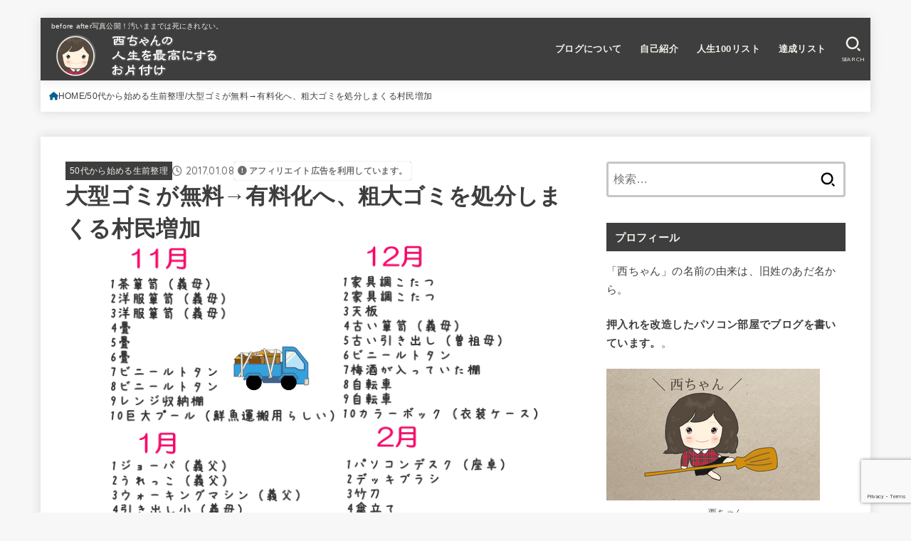

--- FILE ---
content_type: text/html; charset=UTF-8
request_url: https://note24book.com/kanengomi/
body_size: 23034
content:
<!doctype html><html lang="ja"><head><meta charset="utf-8"><meta http-equiv="X-UA-Compatible" content="IE=edge"><meta name="HandheldFriendly" content="True"><meta name="MobileOptimized" content="320"><meta name="viewport" content="width=device-width, initial-scale=1.0, viewport-fit=cover"><script data-cfasync="false" id="ao_optimized_gfonts_config">WebFontConfig={google:{families:["Quicksand:500,700"] },classes:false, events:false, timeout:1500};</script><link rel="pingback" href="https://note24book.com/xmlrpc.php"><meta name='robots' content='index, follow, max-image-preview:large, max-snippet:-1, max-video-preview:-1' /><link media="all" href="https://note24book.com/wp-content/cache/autoptimize/css/autoptimize_722012c27175696385cae2c70f183a23.css" rel="stylesheet"><title>大型ゴミが無料→有料化へ、粗大ゴミを処分しまくる村民増加 - 西ちゃんの人生を最高にするお片付け</title><link rel="canonical" href="https://note24book.com/kanengomi/" /><meta property="og:locale" content="ja_JP" /><meta property="og:type" content="article" /><meta property="og:title" content="大型ゴミが無料→有料化へ、粗大ゴミを処分しまくる村民増加 - 西ちゃんの人生を最高にするお片付け" /><meta property="og:description" content="私が住んでいる地域は、可燃ごみも不燃ごみも1枚あたり17.3円と安いです。市町村合併前は、ゴミ袋もっと高かったので合併した良かったなと思いました。赤ちゃんがいると紙おむつのゴミが出ます。でも高齢者や認知症の家族がいる家で..." /><meta property="og:url" content="https://note24book.com/kanengomi/" /><meta property="og:site_name" content="西ちゃんの人生を最高にするお片付け" /><meta property="article:published_time" content="2017-01-08T11:24:29+00:00" /><meta property="article:modified_time" content="2017-01-08T11:52:39+00:00" /><meta property="og:image" content="https://note24book.com/wp-content/uploads/2017/01/oogatagomi1104.gif" /><meta property="og:image:width" content="600" /><meta property="og:image:height" content="781" /><meta property="og:image:type" content="image/gif" /><meta name="author" content="西ちゃん" /><meta name="twitter:card" content="summary_large_image" /><meta name="twitter:creator" content="@https://twitter.com/saikou24chan" /><meta name="twitter:site" content="@saikou24chan" /><meta name="twitter:label1" content="執筆者" /><meta name="twitter:data1" content="西ちゃん" /> <script type="application/ld+json" class="yoast-schema-graph">{"@context":"https://schema.org","@graph":[{"@type":"Article","@id":"https://note24book.com/kanengomi/#article","isPartOf":{"@id":"https://note24book.com/kanengomi/"},"author":{"name":"西ちゃん","@id":"https://note24book.com/#/schema/person/79641b82cc4799101d7ae908c31ae091"},"headline":"大型ゴミが無料→有料化へ、粗大ゴミを処分しまくる村民増加","datePublished":"2017-01-08T11:24:29+00:00","dateModified":"2017-01-08T11:52:39+00:00","mainEntityOfPage":{"@id":"https://note24book.com/kanengomi/"},"wordCount":4,"commentCount":0,"publisher":{"@id":"https://note24book.com/#organization"},"image":{"@id":"https://note24book.com/kanengomi/#primaryimage"},"thumbnailUrl":"https://note24book.com/wp-content/uploads/2017/01/oogatagomi1104.gif","keywords":["有料","大型ゴミ","粗大ごみ","無料","袋"],"articleSection":["50代から始める生前整理"],"inLanguage":"ja","potentialAction":[{"@type":"CommentAction","name":"Comment","target":["https://note24book.com/kanengomi/#respond"]}]},{"@type":"WebPage","@id":"https://note24book.com/kanengomi/","url":"https://note24book.com/kanengomi/","name":"大型ゴミが無料→有料化へ、粗大ゴミを処分しまくる村民増加 - 西ちゃんの人生を最高にするお片付け","isPartOf":{"@id":"https://note24book.com/#website"},"primaryImageOfPage":{"@id":"https://note24book.com/kanengomi/#primaryimage"},"image":{"@id":"https://note24book.com/kanengomi/#primaryimage"},"thumbnailUrl":"https://note24book.com/wp-content/uploads/2017/01/oogatagomi1104.gif","datePublished":"2017-01-08T11:24:29+00:00","dateModified":"2017-01-08T11:52:39+00:00","breadcrumb":{"@id":"https://note24book.com/kanengomi/#breadcrumb"},"inLanguage":"ja","potentialAction":[{"@type":"ReadAction","target":["https://note24book.com/kanengomi/"]}]},{"@type":"ImageObject","inLanguage":"ja","@id":"https://note24book.com/kanengomi/#primaryimage","url":"https://note24book.com/wp-content/uploads/2017/01/oogatagomi1104.gif","contentUrl":"https://note24book.com/wp-content/uploads/2017/01/oogatagomi1104.gif","width":600,"height":781},{"@type":"BreadcrumbList","@id":"https://note24book.com/kanengomi/#breadcrumb","itemListElement":[{"@type":"ListItem","position":1,"name":"ホーム","item":"https://note24book.com/"},{"@type":"ListItem","position":2,"name":"大型ゴミが無料→有料化へ、粗大ゴミを処分しまくる村民増加"}]},{"@type":"WebSite","@id":"https://note24book.com/#website","url":"https://note24book.com/","name":"西ちゃんの人生を最高にするお片付け","description":"before after写真公開！汚いままでは死にきれない。","publisher":{"@id":"https://note24book.com/#organization"},"potentialAction":[{"@type":"SearchAction","target":{"@type":"EntryPoint","urlTemplate":"https://note24book.com/?s={search_term_string}"},"query-input":{"@type":"PropertyValueSpecification","valueRequired":true,"valueName":"search_term_string"}}],"inLanguage":"ja"},{"@type":"Organization","@id":"https://note24book.com/#organization","name":"西ちゃんの人生を最高にするお片付け","url":"https://note24book.com/","logo":{"@type":"ImageObject","inLanguage":"ja","@id":"https://note24book.com/#/schema/logo/image/","url":"https://note24book.com/wp-content/uploads/2021/05/cropped-site20210501.png","contentUrl":"https://note24book.com/wp-content/uploads/2021/05/cropped-site20210501.png","width":406,"height":107,"caption":"西ちゃんの人生を最高にするお片付け"},"image":{"@id":"https://note24book.com/#/schema/logo/image/"},"sameAs":["https://x.com/saikou24chan"]},{"@type":"Person","@id":"https://note24book.com/#/schema/person/79641b82cc4799101d7ae908c31ae091","name":"西ちゃん","image":{"@type":"ImageObject","inLanguage":"ja","@id":"https://note24book.com/#/schema/person/image/","url":"https://secure.gravatar.com/avatar/adc733fdcfbdd83df0e8c6e7a3996381219949f1a5678760fcac84de5a56642e?s=96&d=blank&r=g","contentUrl":"https://secure.gravatar.com/avatar/adc733fdcfbdd83df0e8c6e7a3996381219949f1a5678760fcac84de5a56642e?s=96&d=blank&r=g","caption":"西ちゃん"},"description":"岐阜県田舎村在住ブログ歴15年のブロガー。押入れを改造したパソコン部屋が私の仕事場♪当ブログは2016年8月に開設。 整理整頓が苦手で片付けられないまま一生終えそうだったけど、家族の葬儀をきっかけに、暮らしを整えるようになりました。カメラ、食べ歩き、ウォーキング、ラコニック手帳を愛する50代。 詳しいプロフィールはコチラ","sameAs":["https://note24book.com/","https://x.com/https://twitter.com/saikou24chan"]}]}</script> <link rel='dns-prefetch' href='//www.google.com' /><link href='https://fonts.gstatic.com' crossorigin='anonymous' rel='preconnect' /><link href='https://ajax.googleapis.com' rel='preconnect' /><link href='https://fonts.googleapis.com' rel='preconnect' /><link rel="alternate" type="application/rss+xml" title="西ちゃんの人生を最高にするお片付け &raquo; フィード" href="https://note24book.com/feed/" /><link rel="alternate" type="application/rss+xml" title="西ちゃんの人生を最高にするお片付け &raquo; コメントフィード" href="https://note24book.com/comments/feed/" /><link rel="alternate" type="application/rss+xml" title="西ちゃんの人生を最高にするお片付け &raquo; 大型ゴミが無料→有料化へ、粗大ゴミを処分しまくる村民増加 のコメントのフィード" href="https://note24book.com/kanengomi/feed/" /><link rel="alternate" title="oEmbed (JSON)" type="application/json+oembed" href="https://note24book.com/wp-json/oembed/1.0/embed?url=https%3A%2F%2Fnote24book.com%2Fkanengomi%2F" /><link rel="alternate" title="oEmbed (XML)" type="text/xml+oembed" href="https://note24book.com/wp-json/oembed/1.0/embed?url=https%3A%2F%2Fnote24book.com%2Fkanengomi%2F&#038;format=xml" /><style id='ponhiro-blocks-front-inline-css' type='text/css'>:root{--pb_colset_yellow:#e8ab1e;--pb_colset_yellow_thin:#fdf7e9;--pb_colset_yellow_dark:#e8a200;--pb_colset_pink:#de6275;--pb_colset_pink_thin:#f9f2f3;--pb_colset_pink_dark:#9b4451;--pb_colset_green:#91c13e;--pb_colset_green_thin:#f2f8e8;--pb_colset_green_dark:#61841f;--pb_colset_blue:#1bc0d6;--pb_colset_blue_thin:#f0f9fc;--pb_colset_blue_dark:#419eb9;--pb_colset_cvbox_01_bg:#f5f5f5;--pb_colset_cvbox_01_list:#3e3e3e;--pb_colset_cvbox_01_btn:#3e3e3e;--pb_colset_cvbox_01_shadow:#d8d8d8;--pb_colset_cvbox_01_note:#3e3e3e;--pb_colset_compare_01_l:#3e3e3e;--pb_colset_compare_01_l_bg:#f4f4f4;--pb_colset_compare_01_r:#de6275;--pb_colset_compare_01_r_bg:#f9f2f3;--pb_colset_iconbox_01:#3e3e3e;--pb_colset_iconbox_01_bg:#fff;--pb_colset_iconbox_01_icon:#de6275;--pb_colset_bargraph_01:#3e3e3e;--pb_colset_bargraph_01_bg:#fafafa;--pb_colset_bar_01:#f8db92;--pb_colset_bar_02:#de6275;--pb_colset_bar_03:#bdda8b;--pb_colset_bar_04:#3e3e3e;--pb_colset_rating_01_bg:#fafafa;--pb_colset_rating_01_text:#3e3e3e;--pb_colset_rating_01_label:#3e3e3e;--pb_colset_rating_01_point:#de6275;}.pb-iconbox__figure[data-iconset="01"]{background-image: url(https://note24book.com/wp-content/uploads/2019/08/ubs241.png)}.pb-iconbox__figure[data-iconset="02"]{background-image: url(https://note24book.com/wp-content/uploads/2019/07/ubs2431.png)}.pb-iconbox__figure[data-iconset="03"]{background-image: url(https://note24book.com/wp-content/plugins/useful-blocks/assets/img/a_person.png)}.pb-iconbox__figure[data-iconset="04"]{background-image: url(https://note24book.com/wp-content/plugins/useful-blocks/assets/img/a_person.png)}
/*# sourceURL=ponhiro-blocks-front-inline-css */</style> <script type="text/javascript" src="https://note24book.com/wp-includes/js/jquery/jquery.min.js?ver=3.7.1" id="jquery-core-js"></script> <script type="text/javascript" id="jquery-js-after">jQuery(function($){$(".widget_categories li, .widget_nav_menu li").has("ul").toggleClass("accordionMenu");$(".widget ul.children , .widget ul.sub-menu").after("<span class='accordionBtn'></span>");$(".widget ul.children , .widget ul.sub-menu").hide();$("ul .accordionBtn").on("click",function(){$(this).prev("ul").slideToggle();$(this).toggleClass("active")})});
//# sourceURL=jquery-js-after</script> <link rel="https://api.w.org/" href="https://note24book.com/wp-json/" /><link rel="alternate" title="JSON" type="application/json" href="https://note24book.com/wp-json/wp/v2/posts/4339" /><link rel="EditURI" type="application/rsd+xml" title="RSD" href="https://note24book.com/xmlrpc.php?rsd" /><link rel='shortlink' href='https://note24book.com/?p=4339' /> <script type="text/javascript" language="javascript">var vc_pid = "887105871";</script><script type="text/javascript" src="//aml.valuecommerce.com/vcdal.js" async></script> <script type="text/javascript" language="javascript">var vc_pid = "887105871";</script><script type="text/javascript" src="//aml.valuecommerce.com/vcdal.js" async></script><meta name="thumbnail" content="https://note24book.com/wp-content/uploads/2017/01/oogatagomi1104.gif" /><link rel="icon" href="https://note24book.com/wp-content/uploads/2021/05/cropped-m241-32x32.png" sizes="32x32" /><link rel="icon" href="https://note24book.com/wp-content/uploads/2021/05/cropped-m241-192x192.png" sizes="192x192" /><link rel="apple-touch-icon" href="https://note24book.com/wp-content/uploads/2021/05/cropped-m241-180x180.png" /><meta name="msapplication-TileImage" content="https://note24book.com/wp-content/uploads/2021/05/cropped-m241-270x270.png" /><script data-cfasync="false" id="ao_optimized_gfonts_webfontloader">(function() {var wf = document.createElement('script');wf.src='https://ajax.googleapis.com/ajax/libs/webfont/1/webfont.js';wf.type='text/javascript';wf.async='true';var s=document.getElementsByTagName('script')[0];s.parentNode.insertBefore(wf, s);})();</script></head><body class="wp-singular post-template-default single single-post postid-4339 single-format-standard wp-custom-logo wp-embed-responsive wp-theme-jstork19 wp-child-theme-jstork19_custom h_balloon gf_Quicksand h_layout_pc_left_normal h_layout_sp_center"> <svg aria-hidden="true" xmlns="http://www.w3.org/2000/svg" width="0" height="0" focusable="false" role="none" style="visibility: hidden; position: absolute; left: -9999px; overflow: hidden;"><defs><symbol id="svgicon_search_btn" viewBox="0 0 50 50"><path d="M44.35,48.52l-4.95-4.95c-1.17-1.17-1.17-3.07,0-4.24l0,0c1.17-1.17,3.07-1.17,4.24,0l4.95,4.95c1.17,1.17,1.17,3.07,0,4.24 l0,0C47.42,49.7,45.53,49.7,44.35,48.52z"/><path d="M22.81,7c8.35,0,15.14,6.79,15.14,15.14s-6.79,15.14-15.14,15.14S7.67,30.49,7.67,22.14S14.46,7,22.81,7 M22.81,1 C11.13,1,1.67,10.47,1.67,22.14s9.47,21.14,21.14,21.14s21.14-9.47,21.14-21.14S34.49,1,22.81,1L22.81,1z"/></symbol><symbol id="svgicon_nav_btn" viewBox="0 0 50 50"><path d="M45.1,46.5H4.9c-1.6,0-2.9-1.3-2.9-2.9v-0.2c0-1.6,1.3-2.9,2.9-2.9h40.2c1.6,0,2.9,1.3,2.9,2.9v0.2 C48,45.2,46.7,46.5,45.1,46.5z"/><path d="M45.1,28.5H4.9c-1.6,0-2.9-1.3-2.9-2.9v-0.2c0-1.6,1.3-2.9,2.9-2.9h40.2c1.6,0,2.9,1.3,2.9,2.9v0.2 C48,27.2,46.7,28.5,45.1,28.5z"/><path d="M45.1,10.5H4.9C3.3,10.5,2,9.2,2,7.6V7.4c0-1.6,1.3-2.9,2.9-2.9h40.2c1.6,0,2.9,1.3,2.9,2.9v0.2 C48,9.2,46.7,10.5,45.1,10.5z"/></symbol><symbol id="stk-envelope-svg" viewBox="0 0 300 300"><path d="M300.03,81.5c0-30.25-24.75-55-55-55h-190c-30.25,0-55,24.75-55,55v140c0,30.25,24.75,55,55,55h190c30.25,0,55-24.75,55-55 V81.5z M37.4,63.87c4.75-4.75,11.01-7.37,17.63-7.37h190c6.62,0,12.88,2.62,17.63,7.37c4.75,4.75,7.37,11.01,7.37,17.63v5.56 c-0.32,0.2-0.64,0.41-0.95,0.64L160.2,169.61c-0.75,0.44-5.12,2.89-10.17,2.89c-4.99,0-9.28-2.37-10.23-2.94L30.99,87.7 c-0.31-0.23-0.63-0.44-0.95-0.64V81.5C30.03,74.88,32.65,68.62,37.4,63.87z M262.66,239.13c-4.75,4.75-11.01,7.37-17.63,7.37h-190 c-6.62,0-12.88-2.62-17.63-7.37c-4.75-4.75-7.37-11.01-7.37-17.63v-99.48l93.38,70.24c0.16,0.12,0.32,0.24,0.49,0.35 c1.17,0.81,11.88,7.88,26.13,7.88c14.25,0,24.96-7.07,26.14-7.88c0.17-0.11,0.33-0.23,0.49-0.35l93.38-70.24v99.48 C270.03,228.12,267.42,234.38,262.66,239.13z"/></symbol><symbol id="stk-close-svg" viewBox="0 0 384 512"><path fill="currentColor" d="M342.6 150.6c12.5-12.5 12.5-32.8 0-45.3s-32.8-12.5-45.3 0L192 210.7 86.6 105.4c-12.5-12.5-32.8-12.5-45.3 0s-12.5 32.8 0 45.3L146.7 256 41.4 361.4c-12.5 12.5-12.5 32.8 0 45.3s32.8 12.5 45.3 0L192 301.3 297.4 406.6c12.5 12.5 32.8 12.5 45.3 0s12.5-32.8 0-45.3L237.3 256 342.6 150.6z"/></symbol><symbol id="stk-twitter-svg" viewBox="0 0 512 512"><path d="M299.8,219.7L471,20.7h-40.6L281.7,193.4L163,20.7H26l179.6,261.4L26,490.7h40.6l157-182.5L349,490.7h137L299.8,219.7 L299.8,219.7z M244.2,284.3l-18.2-26L81.2,51.2h62.3l116.9,167.1l18.2,26l151.9,217.2h-62.3L244.2,284.3L244.2,284.3z"/></symbol><symbol id="stk-twitter_bird-svg" viewBox="0 0 512 512"><path d="M459.37 151.716c.325 4.548.325 9.097.325 13.645 0 138.72-105.583 298.558-298.558 298.558-59.452 0-114.68-17.219-161.137-47.106 8.447.974 16.568 1.299 25.34 1.299 49.055 0 94.213-16.568 130.274-44.832-46.132-.975-84.792-31.188-98.112-72.772 6.498.974 12.995 1.624 19.818 1.624 9.421 0 18.843-1.3 27.614-3.573-48.081-9.747-84.143-51.98-84.143-102.985v-1.299c13.969 7.797 30.214 12.67 47.431 13.319-28.264-18.843-46.781-51.005-46.781-87.391 0-19.492 5.197-37.36 14.294-52.954 51.655 63.675 129.3 105.258 216.365 109.807-1.624-7.797-2.599-15.918-2.599-24.04 0-57.828 46.782-104.934 104.934-104.934 30.213 0 57.502 12.67 76.67 33.137 23.715-4.548 46.456-13.32 66.599-25.34-7.798 24.366-24.366 44.833-46.132 57.827 21.117-2.273 41.584-8.122 60.426-16.243-14.292 20.791-32.161 39.308-52.628 54.253z"/></symbol><symbol id="stk-bluesky-svg" viewBox="0 0 256 256"><path d="M 60.901 37.747 C 88.061 58.137 117.273 99.482 127.999 121.666 C 138.727 99.482 167.938 58.137 195.099 37.747 C 214.696 23.034 246.45 11.651 246.45 47.874 C 246.45 55.109 242.302 108.648 239.869 117.34 C 231.413 147.559 200.6 155.266 173.189 150.601 C 221.101 158.756 233.288 185.766 206.966 212.776 C 156.975 264.073 135.115 199.905 129.514 183.464 C 128.487 180.449 128.007 179.038 127.999 180.238 C 127.992 179.038 127.512 180.449 126.486 183.464 C 120.884 199.905 99.024 264.073 49.033 212.776 C 22.711 185.766 34.899 158.756 82.81 150.601 C 55.4 155.266 24.587 147.559 16.13 117.34 C 13.697 108.648 9.55 55.109 9.55 47.874 C 9.55 11.651 41.304 23.034 60.901 37.747 Z"/></symbol><symbol id="stk-facebook-svg" viewBox="0 0 512 512"><path d="M504 256C504 119 393 8 256 8S8 119 8 256c0 123.78 90.69 226.38 209.25 245V327.69h-63V256h63v-54.64c0-62.15 37-96.48 93.67-96.48 27.14 0 55.52 4.84 55.52 4.84v61h-31.28c-30.8 0-40.41 19.12-40.41 38.73V256h68.78l-11 71.69h-57.78V501C413.31 482.38 504 379.78 504 256z"/></symbol><symbol id="stk-hatebu-svg" viewBox="0 0 50 50"><path d="M5.53,7.51c5.39,0,10.71,0,16.02,0,.73,0,1.47,.06,2.19,.19,3.52,.6,6.45,3.36,6.99,6.54,.63,3.68-1.34,7.09-5.02,8.67-.32,.14-.63,.27-1.03,.45,3.69,.93,6.25,3.02,7.37,6.59,1.79,5.7-2.32,11.79-8.4,12.05-6.01,.26-12.03,.06-18.13,.06V7.51Zm8.16,28.37c.16,.03,.26,.07,.35,.07,1.82,0,3.64,.03,5.46,0,2.09-.03,3.73-1.58,3.89-3.62,.14-1.87-1.28-3.79-3.27-3.97-2.11-.19-4.25-.04-6.42-.04v7.56Zm-.02-13.77c1.46,0,2.83,0,4.2,0,.29,0,.58,0,.86-.03,1.67-.21,3.01-1.53,3.17-3.12,.16-1.62-.75-3.32-2.36-3.61-1.91-.34-3.89-.25-5.87-.35v7.1Z"/><path d="M43.93,30.53h-7.69V7.59h7.69V30.53Z"/><path d="M44,38.27c0,2.13-1.79,3.86-3.95,3.83-2.12-.03-3.86-1.77-3.85-3.85,0-2.13,1.8-3.86,3.96-3.83,2.12,.03,3.85,1.75,3.84,3.85Z"/></symbol><symbol id="stk-line-svg" viewBox="0 0 32 32"><path d="M25.82 13.151c0.465 0 0.84 0.38 0.84 0.841 0 0.46-0.375 0.84-0.84 0.84h-2.34v1.5h2.34c0.465 0 0.84 0.377 0.84 0.84 0 0.459-0.375 0.839-0.84 0.839h-3.181c-0.46 0-0.836-0.38-0.836-0.839v-6.361c0-0.46 0.376-0.84 0.84-0.84h3.181c0.461 0 0.836 0.38 0.836 0.84 0 0.465-0.375 0.84-0.84 0.84h-2.34v1.5zM20.68 17.172c0 0.36-0.232 0.68-0.576 0.795-0.085 0.028-0.177 0.041-0.265 0.041-0.281 0-0.521-0.12-0.68-0.333l-3.257-4.423v3.92c0 0.459-0.372 0.839-0.841 0.839-0.461 0-0.835-0.38-0.835-0.839v-6.361c0-0.36 0.231-0.68 0.573-0.793 0.080-0.031 0.181-0.044 0.259-0.044 0.26 0 0.5 0.139 0.66 0.339l3.283 4.44v-3.941c0-0.46 0.376-0.84 0.84-0.84 0.46 0 0.84 0.38 0.84 0.84zM13.025 17.172c0 0.459-0.376 0.839-0.841 0.839-0.46 0-0.836-0.38-0.836-0.839v-6.361c0-0.46 0.376-0.84 0.84-0.84 0.461 0 0.837 0.38 0.837 0.84zM9.737 18.011h-3.181c-0.46 0-0.84-0.38-0.84-0.839v-6.361c0-0.46 0.38-0.84 0.84-0.84 0.464 0 0.84 0.38 0.84 0.84v5.521h2.341c0.464 0 0.839 0.377 0.839 0.84 0 0.459-0.376 0.839-0.839 0.839zM32 13.752c0-7.161-7.18-12.989-16-12.989s-16 5.828-16 12.989c0 6.415 5.693 11.789 13.38 12.811 0.521 0.109 1.231 0.344 1.411 0.787 0.16 0.401 0.105 1.021 0.051 1.44l-0.219 1.36c-0.060 0.401-0.32 1.581 1.399 0.86 1.721-0.719 9.221-5.437 12.581-9.3 2.299-2.519 3.397-5.099 3.397-7.957z"/></symbol><symbol id="stk-pokect-svg" viewBox="0 0 50 50"><path d="M8.04,6.5c-2.24,.15-3.6,1.42-3.6,3.7v13.62c0,11.06,11,19.75,20.52,19.68,10.7-.08,20.58-9.11,20.58-19.68V10.2c0-2.28-1.44-3.57-3.7-3.7H8.04Zm8.67,11.08l8.25,7.84,8.26-7.84c3.7-1.55,5.31,2.67,3.79,3.9l-10.76,10.27c-.35,.33-2.23,.33-2.58,0l-10.76-10.27c-1.45-1.36,.44-5.65,3.79-3.9h0Z"/></symbol><symbol id="stk-pinterest-svg" viewBox="0 0 50 50"><path d="M3.63,25c.11-6.06,2.25-11.13,6.43-15.19,4.18-4.06,9.15-6.12,14.94-6.18,6.23,.11,11.34,2.24,15.32,6.38,3.98,4.15,6,9.14,6.05,14.98-.11,6.01-2.25,11.06-6.43,15.15-4.18,4.09-9.15,6.16-14.94,6.21-2,0-4-.31-6.01-.92,.39-.61,.78-1.31,1.17-2.09,.44-.94,1-2.73,1.67-5.34,.17-.72,.42-1.7,.75-2.92,.39,.67,1.06,1.28,2,1.84,2.5,1.17,5.15,1.06,7.93-.33,2.89-1.67,4.9-4.26,6.01-7.76,1-3.67,.88-7.08-.38-10.22-1.25-3.15-3.49-5.41-6.72-6.8-4.06-1.17-8.01-1.04-11.85,.38s-6.51,3.85-8.01,7.3c-.39,1.28-.62,2.55-.71,3.8s-.04,2.47,.12,3.67,.59,2.27,1.25,3.21,1.56,1.67,2.67,2.17c.28,.11,.5,.11,.67,0,.22-.11,.44-.56,.67-1.33s.31-1.31,.25-1.59c-.06-.11-.17-.31-.33-.59-1.17-1.89-1.56-3.88-1.17-5.97,.39-2.09,1.25-3.85,2.59-5.3,2.06-1.84,4.47-2.84,7.22-3,2.75-.17,5.11,.59,7.05,2.25,1.06,1.22,1.74,2.7,2.04,4.42s.31,3.38,0,4.97c-.31,1.59-.85,3.07-1.63,4.47-1.39,2.17-3.03,3.28-4.92,3.34-1.11-.06-2.02-.49-2.71-1.29s-.91-1.74-.62-2.79c.11-.61,.44-1.81,1-3.59s.86-3.12,.92-4c-.17-2.12-1.14-3.2-2.92-3.26-1.39,.17-2.42,.79-3.09,1.88s-1.03,2.32-1.09,3.71c.17,1.62,.42,2.73,.75,3.34-.61,2.5-1.09,4.51-1.42,6.01-.11,.39-.42,1.59-.92,3.59s-.78,3.53-.83,4.59v2.34c-3.95-1.84-7.07-4.49-9.35-7.97-2.28-3.48-3.42-7.33-3.42-11.56Z"/></symbol><symbol id="stk-instagram-svg" viewBox="0 0 448 512"><path d="M224.1 141c-63.6 0-114.9 51.3-114.9 114.9s51.3 114.9 114.9 114.9S339 319.5 339 255.9 287.7 141 224.1 141zm0 189.6c-41.1 0-74.7-33.5-74.7-74.7s33.5-74.7 74.7-74.7 74.7 33.5 74.7 74.7-33.6 74.7-74.7 74.7zm146.4-194.3c0 14.9-12 26.8-26.8 26.8-14.9 0-26.8-12-26.8-26.8s12-26.8 26.8-26.8 26.8 12 26.8 26.8zm76.1 27.2c-1.7-35.9-9.9-67.7-36.2-93.9-26.2-26.2-58-34.4-93.9-36.2-37-2.1-147.9-2.1-184.9 0-35.8 1.7-67.6 9.9-93.9 36.1s-34.4 58-36.2 93.9c-2.1 37-2.1 147.9 0 184.9 1.7 35.9 9.9 67.7 36.2 93.9s58 34.4 93.9 36.2c37 2.1 147.9 2.1 184.9 0 35.9-1.7 67.7-9.9 93.9-36.2 26.2-26.2 34.4-58 36.2-93.9 2.1-37 2.1-147.8 0-184.8zM398.8 388c-7.8 19.6-22.9 34.7-42.6 42.6-29.5 11.7-99.5 9-132.1 9s-102.7 2.6-132.1-9c-19.6-7.8-34.7-22.9-42.6-42.6-11.7-29.5-9-99.5-9-132.1s-2.6-102.7 9-132.1c7.8-19.6 22.9-34.7 42.6-42.6 29.5-11.7 99.5-9 132.1-9s102.7-2.6 132.1 9c19.6 7.8 34.7 22.9 42.6 42.6 11.7 29.5 9 99.5 9 132.1s2.7 102.7-9 132.1z"/></symbol><symbol id="stk-youtube-svg" viewBox="0 0 576 512"><path d="M549.655 124.083c-6.281-23.65-24.787-42.276-48.284-48.597C458.781 64 288 64 288 64S117.22 64 74.629 75.486c-23.497 6.322-42.003 24.947-48.284 48.597-11.412 42.867-11.412 132.305-11.412 132.305s0 89.438 11.412 132.305c6.281 23.65 24.787 41.5 48.284 47.821C117.22 448 288 448 288 448s170.78 0 213.371-11.486c23.497-6.321 42.003-24.171 48.284-47.821 11.412-42.867 11.412-132.305 11.412-132.305s0-89.438-11.412-132.305zm-317.51 213.508V175.185l142.739 81.205-142.739 81.201z"/></symbol><symbol id="stk-tiktok-svg" viewBox="0 0 448 512"><path d="M448,209.91a210.06,210.06,0,0,1-122.77-39.25V349.38A162.55,162.55,0,1,1,185,188.31V278.2a74.62,74.62,0,1,0,52.23,71.18V0l88,0a121.18,121.18,0,0,0,1.86,22.17h0A122.18,122.18,0,0,0,381,102.39a121.43,121.43,0,0,0,67,20.14Z"/></symbol><symbol id="stk-feedly-svg" viewBox="0 0 50 50"><path d="M20.42,44.65h9.94c1.59,0,3.12-.63,4.25-1.76l12-12c2.34-2.34,2.34-6.14,0-8.48L29.64,5.43c-2.34-2.34-6.14-2.34-8.48,0L4.18,22.4c-2.34,2.34-2.34,6.14,0,8.48l12,12c1.12,1.12,2.65,1.76,4.24,1.76Zm-2.56-11.39l-.95-.95c-.39-.39-.39-1.02,0-1.41l7.07-7.07c.39-.39,1.02-.39,1.41,0l2.12,2.12c.39,.39,.39,1.02,0,1.41l-5.9,5.9c-.19,.19-.44,.29-.71,.29h-2.34c-.27,0-.52-.11-.71-.29Zm10.36,4.71l-.95,.95c-.19,.19-.44,.29-.71,.29h-2.34c-.27,0-.52-.11-.71-.29l-.95-.95c-.39-.39-.39-1.02,0-1.41l2.12-2.12c.39-.39,1.02-.39,1.41,0l2.12,2.12c.39,.39,.39,1.02,0,1.41ZM11.25,25.23l12.73-12.73c.39-.39,1.02-.39,1.41,0l2.12,2.12c.39,.39,.39,1.02,0,1.41l-11.55,11.55c-.19,.19-.45,.29-.71,.29h-2.34c-.27,0-.52-.11-.71-.29l-.95-.95c-.39-.39-.39-1.02,0-1.41Z"/></symbol><symbol id="stk-amazon-svg" viewBox="0 0 512 512"><path class="st0" d="M444.6,421.5L444.6,421.5C233.3,522,102.2,437.9,18.2,386.8c-5.2-3.2-14,0.8-6.4,9.6 C39.8,430.3,131.5,512,251.1,512c119.7,0,191-65.3,199.9-76.7C459.8,424,453.6,417.7,444.6,421.5z"/><path class="st0" d="M504,388.7L504,388.7c-5.7-7.4-34.5-8.8-52.7-6.5c-18.2,2.2-45.5,13.3-43.1,19.9c1.2,2.5,3.7,1.4,16.2,0.3 c12.5-1.2,47.6-5.7,54.9,3.9c7.3,9.6-11.2,55.4-14.6,62.8c-3.3,7.4,1.2,9.3,7.4,4.4c6.1-4.9,17-17.7,24.4-35.7 C503.9,419.6,508.3,394.3,504,388.7z"/><path class="st0" d="M302.6,147.3c-39.3,4.5-90.6,7.3-127.4,23.5c-42.4,18.3-72.2,55.7-72.2,110.7c0,70.4,44.4,105.6,101.4,105.6 c48.2,0,74.5-11.3,111.7-49.3c12.4,17.8,16.4,26.5,38.9,45.2c5,2.7,11.5,2.4,16-1.6l0,0h0c0,0,0,0,0,0l0.2,0.2 c13.5-12,38.1-33.4,51.9-45c5.5-4.6,4.6-11.9,0.2-18c-12.4-17.1-25.5-31.1-25.5-62.8V150.2c0-44.7,3.1-85.7-29.8-116.5 c-26-25-69.1-33.7-102-33.7c-64.4,0-136.3,24-151.5,103.7c-1.5,8.5,4.6,13,10.1,14.2l65.7,7c6.1-0.3,10.6-6.3,11.7-12.4 c5.6-27.4,28.7-40.7,54.5-40.7c13.9,0,29.7,5.1,38,17.6c9.4,13.9,8.2,33,8.2,49.1V147.3z M289.9,288.1 c-10.8,19.1-27.8,30.8-46.9,30.8c-26,0-41.2-19.8-41.2-49.1c0-57.7,51.7-68.2,100.7-68.2v14.7C302.6,242.6,303.2,264.7,289.9,288.1 z"/></symbol><symbol id="stk-user_url-svg" viewBox="0 0 50 50"><path d="M33.62,25c0,1.99-.11,3.92-.3,5.75H16.67c-.19-1.83-.38-3.76-.38-5.75s.19-3.92,.38-5.75h16.66c.19,1.83,.3,3.76,.3,5.75Zm13.65-5.75c.48,1.84,.73,3.76,.73,5.75s-.25,3.91-.73,5.75h-11.06c.19-1.85,.29-3.85,.29-5.75s-.1-3.9-.29-5.75h11.06Zm-.94-2.88h-10.48c-.9-5.74-2.68-10.55-4.97-13.62,7.04,1.86,12.76,6.96,15.45,13.62Zm-13.4,0h-15.87c.55-3.27,1.39-6.17,2.43-8.5,.94-2.12,1.99-3.66,3.01-4.63,1.01-.96,1.84-1.24,2.5-1.24s1.49,.29,2.5,1.24c1.02,.97,2.07,2.51,3.01,4.63,1.03,2.34,1.88,5.23,2.43,8.5h0Zm-29.26,0C6.37,9.72,12.08,4.61,19.12,2.76c-2.29,3.07-4.07,7.88-4.97,13.62H3.67Zm10.12,2.88c-.19,1.85-.37,3.77-.37,5.75s.18,3.9,.37,5.75H2.72c-.47-1.84-.72-3.76-.72-5.75s.25-3.91,.72-5.75H13.79Zm5.71,22.87c-1.03-2.34-1.88-5.23-2.43-8.5h15.87c-.55,3.27-1.39,6.16-2.43,8.5-.94,2.13-1.99,3.67-3.01,4.64-1.01,.95-1.84,1.24-2.58,1.24-.58,0-1.41-.29-2.42-1.24-1.02-.97-2.07-2.51-3.01-4.64h0Zm-.37,5.12c-7.04-1.86-12.76-6.96-15.45-13.62H14.16c.9,5.74,2.68,10.55,4.97,13.62h0Zm11.75,0c2.29-3.07,4.07-7.88,4.97-13.62h10.48c-2.7,6.66-8.41,11.76-15.45,13.62h0Z"/></symbol><symbol id="stk-link-svg" viewBox="0 0 256 256"><path d="M85.56787,153.44629l67.88281-67.88184a12.0001,12.0001,0,1,1,16.97071,16.97071L102.53857,170.417a12.0001,12.0001,0,1,1-16.9707-16.9707ZM136.478,170.4248,108.19385,198.709a36,36,0,0,1-50.91211-50.91113l28.28418-28.28418A12.0001,12.0001,0,0,0,68.59521,102.543L40.311,130.82715a60.00016,60.00016,0,0,0,84.85351,84.85254l28.28418-28.28418A12.0001,12.0001,0,0,0,136.478,170.4248ZM215.6792,40.3125a60.06784,60.06784,0,0,0-84.85352,0L102.5415,68.59668a12.0001,12.0001,0,0,0,16.97071,16.9707L147.79639,57.2832a36,36,0,0,1,50.91211,50.91114l-28.28418,28.28418a12.0001,12.0001,0,0,0,16.9707,16.9707L215.6792,125.165a60.00052,60.00052,0,0,0,0-84.85254Z"/></symbol></defs></svg><div id="container"><header id="header" class="stk_header"><div class="inner-header wrap"><div class="site__logo fs_l"><p class="site_description">before after写真公開！汚いままでは死にきれない。</p><p class="site__logo__title img"><a href="https://note24book.com/" class="custom-logo-link" rel="home"><img width="406" height="107" src="https://note24book.com/wp-content/uploads/2021/05/cropped-site20210501.png" class="custom-logo" alt="西ちゃんの人生を最高にするお片付け" decoding="async" srcset="https://note24book.com/wp-content/uploads/2021/05/cropped-site20210501.png 406w, https://note24book.com/wp-content/uploads/2021/05/cropped-site20210501-300x79.png 300w" sizes="(max-width: 406px) 100vw, 406px" /></a></p></div><nav class="stk_g_nav stk-hidden_sp"><ul id="menu-pc%e3%83%98%e3%83%83%e3%83%80%e3%83%bc%e3%83%8a%e3%83%93%e3%83%a1%e3%83%8b%e3%83%a5%e3%83%bc" class="ul__g_nav gnav_m"><li id="menu-item-26491" class="menu-item menu-item-type-post_type menu-item-object-page menu-item-26491"><a href="https://note24book.com/about-this-blog/">ブログについて</a></li><li id="menu-item-26306" class="menu-item menu-item-type-post_type menu-item-object-page menu-item-26306"><a href="https://note24book.com/profile/">自己紹介</a></li><li id="menu-item-26308" class="menu-item menu-item-type-custom menu-item-object-custom menu-item-26308"><a href="https://note24book.com/100list/">人生100リスト</a></li><li id="menu-item-26310" class="menu-item menu-item-type-custom menu-item-object-custom menu-item-26310"><a href="https://note24book.com/100list-link/">達成リスト</a></li></ul></nav><nav class="stk_g_nav fadeIn stk-hidden_pc"><ul id="menu-pc%e3%83%98%e3%83%83%e3%83%80%e3%83%bc%e3%83%8a%e3%83%93%e3%83%a1%e3%83%8b%e3%83%a5%e3%83%bc-1" class="ul__g_nav"><li class="menu-item menu-item-type-post_type menu-item-object-page menu-item-26491"><a href="https://note24book.com/about-this-blog/">ブログについて</a></li><li class="menu-item menu-item-type-post_type menu-item-object-page menu-item-26306"><a href="https://note24book.com/profile/">自己紹介</a></li><li class="menu-item menu-item-type-custom menu-item-object-custom menu-item-26308"><a href="https://note24book.com/100list/">人生100リスト</a></li><li class="menu-item menu-item-type-custom menu-item-object-custom menu-item-26310"><a href="https://note24book.com/100list-link/">達成リスト</a></li></ul></nav><a href="#searchbox" data-remodal-target="searchbox" class="nav_btn search_btn" aria-label="SEARCH" title="SEARCH"> <svg class="stk_svgicon nav_btn__svgicon"> <use xlink:href="#svgicon_search_btn"/> </svg> <span class="text gf">search</span></a></div></header><div id="breadcrumb" class="breadcrumb fadeIn pannavi_on"><div class="wrap"><ul class="breadcrumb__ul" itemscope itemtype="http://schema.org/BreadcrumbList"><li class="breadcrumb__li bc_homelink" itemprop="itemListElement" itemscope itemtype="http://schema.org/ListItem"><a class="breadcrumb__link" itemprop="item" href="https://note24book.com/"><span itemprop="name"> HOME</span></a><meta itemprop="position" content="1" /></li><li class="breadcrumb__li" itemprop="itemListElement" itemscope itemtype="http://schema.org/ListItem"><a class="breadcrumb__link" itemprop="item" href="https://note24book.com/category/seizenseiri/"><span itemprop="name">50代から始める生前整理</span></a><meta itemprop="position" content="2" /></li><li class="breadcrumb__li" itemprop="itemListElement" itemscope itemtype="http://schema.org/ListItem" class="bc_posttitle"><span itemprop="name">大型ゴミが無料→有料化へ、粗大ゴミを処分しまくる村民増加</span><meta itemprop="position" content="3" /></li></ul></div></div><div id="content"><div id="inner-content" class="fadeIn wrap"><main id="main"><article id="post-4339" class="post-4339 post type-post status-publish format-standard has-post-thumbnail hentry category-seizenseiri tag-277 tag-303 tag-304 tag-420 tag-421 article"><header class="article-header entry-header"><p class="byline entry-meta vcard"><span class="cat-name cat-id-314"><a href="https://note24book.com/category/seizenseiri/">50代から始める生前整理</a></span><time class="time__date gf entry-date updated" datetime="2017-01-08">2017.01.08</time><span data-nosnippet class="pr-notation is-style-simple">アフィリエイト広告を利用しています。</span></p><h1 class="entry-title post-title" itemprop="headline" rel="bookmark">大型ゴミが無料→有料化へ、粗大ゴミを処分しまくる村民増加</h1><figure class="eyecatch stk_post_main_thum"><img width="600" height="781" src="https://note24book.com/wp-content/uploads/2017/01/oogatagomi1104.gif" class="stk_post_main_thum__img wp-post-image" alt="" decoding="async" fetchpriority="high" /></figure></header><section class="entry-content cf"><p>私が住んでいる地域は、可燃ごみも不燃ごみも1枚あたり17.3円と安いです。市町村合併前は、ゴミ袋もっと高かったので合併した良かったなと思いました。赤ちゃんがいると紙おむつのゴミが出ます。でも高齢者や認知症の家族がいる家でも大判の紙おむつのゴミが出ます。うちの車椅子のおじさん（義父の1番下の弟）は、24時間点滴をさしたままです。在宅の期間は、点滴の入った袋のゴミもたくさん出ます。将来ゴミ袋の値段も上がったら大変だなと思っています。</p><p><span style="background-color: #f8e8fc;">大型ごみは、1世帯1ヶ月10個までは、無料</span>です。ベッド・布団・箪笥・自転車など不燃ごみや可燃ごみの袋に入らなかったものは、粗大ごみとして出せます。あらかじめ大型ごみのシールをもらいにいかなければいけませんが1世帯につき10個まで無料なのは、ありがたいサービスです。（それ以上ある場合は、直接搬入し有料）二人暮らしでも十人家族でも同じ10個までというのは、不公平なのかもしれません。大型ごみをめいっぱい10個まで粗大ごみを捨てる人もいれば1~2個の人もいるので不公平といえば不公平なのかもしれません。今回、お片付けにはまっていることと、早くから有料になるという情報をキャッチした我が家ではここのところ毎月10個めいっぱい捨てています。笑。老人クラブの回覧版に平成29年3月までは、無料。平成29年度（平成29年4月）から大型ごみが有料になると書いてあったので有料化は確実のようです。</p><h4>我が家の大型ゴミ（メモ）</h4><p>お片付けにはまったタイミングと大型ごみ有料化のタイミングがずれてよかったです。ここのところ家中の大型ゴミを出しまくっていますが出るわ出るわ<br /> <img decoding="async" class="size-full wp-image-4379 aligncenter" src="https://note24book.com/wp-content/uploads/2017/01/oogatagomi1104.gif" alt="大型ごみ" width="600" height="781" /></p> <img decoding="async" class="size-full wp-image-4354 aligncenter" src="https://note24book.com/wp-content/uploads/2017/01/kanengomi28.gif" alt="kanengomi28" width="571" height="443" /><p>大型ごみが、有料になるらしいという噂が広がり・・いつもより多く粗大ごみが出されているようです。大型ごみの収集日になると田舎のくせに大渋滞です。これまで義父が、「もったいない」からと捨てずに取っておいた物たちを粗大ゴミとして大放出です。</p><h5>ゴミを有料化にしてゴミの排出量を減らす</h5><p>ごみ処理費用は、税金で賄っているのが現状で1年間に11億円もかかり財政を圧迫しています。可燃ごみや不燃ごみの袋代ですが袋の作成費用にあてられるだけで処理費には充当されていないのです。岐阜県内でごみ処理手数量を導入していないのは、岐阜市・羽島市・中津川市・土岐市・岐南町・笠松市だけでとくにゴミの排出量が多いのは、大垣市・瑞浪市・中津川市でした。ゴミ処理手数量を有料化すると指定袋の値段が上がります。しかしこれによりゴミの排出量を抑制されることが期待できるようです。追記：有料のゴミ袋は、50円～80円になるらしい・・大型ごみの費用は、まだわかりません</p><p class="title8"><span class="s8">亡くなったあと出る粗大ごみ</span></p><p>人が亡くなると大量のゴミが出ます。四十九日が過ぎた頃から徐々に片付け始める方が多いようです。亡くなった故人が同居の家族ならまだしも遠方になると大変です。片付ける時間がない、捨てる時間がない（ゴミ収集日が決まっている）など遺品整理業者に頼んだらものすごく高い金額を提示されたなど・・お金もない、時間もなく何年も放置する人も少なくありません。</p><p>曽祖母が亡くなったときに大型ごみで処分したものは、布団・座布団・絨毯などです。同居の家族やパートナーがいれば収納家具や家電の冷蔵庫・洗濯機・テレビ・パソコン・掃除機などは、そのまま使い続けます。家族や親族に譲って使ってもらえるなら捨てずに済みます。ただソファー・箪笥（婚礼箪笥・桐の和箪笥・家具（サイドボード・テレビ台・引き出し）・コタツ・楽器（ピアノ）・美術品・日本人形・骨董品・ストーブ・学習机・椅子・ガス・テーブル・座卓・カラーボックスなど一旦は残しておいても結局粗大ごみになります。</p><p class="title8"><span class="s8">衣類や着物のゴミ</span></p><p>女性は、とくに衣類や着物・靴のゴミが出ます。親族で形見分けする場合もありますが、ほとんどが可燃ごみとなります。故人との「思い出」だから捨てられないという方もいるのですが故人の生前整理を手伝っていると思いながら片付けていくと良いようです。たくさんの思い出写真を撮ってデジタルで残す人もいるようです。</p><p class="title8"><span class="s8">遺品整理を業者に頼むとかかる費用</span></p><p>2LDK　10万円～</p><p>3LDK　15万円～</p><p>4LDK　18万円</p><p class="title8"><span class="s8">遺品を売るという方法</span></p><ul><li>骨董品や美術品など価値がありそうなもの</li><li>近くに買取りサービスがない</li><li>故人が使っていた物を減らしたい</li></ul> <a href="https://px.a8.net/svt/ejp?a8mat=2NX8U3+34KQ5M+2RPQ+25JA42" target="_blank">大切な故人の遺品、どこに売ったらいいか分からない方に朗報！出張費無料のスピード買取サービス。</a><br /><img decoding="async" src="https://www10.a8.net/0.gif?a8mat=2NX8U3+34KQ5M+2RPQ+25JA42" alt="" width="1" height="1" border="0" /><h6>まとめ</h6><p>有料化される前にあわてて捨てていますが、これからは持たない暮らしにシフトしなければいけません。大きな家具を買うときもじっくり考えないといけないと思いました。家庭では、ゴミを分別し家庭ゴミの量を減らしていきたいです。</p><p>実際に捨てた大型ごみの記事は、こちら→<a href="https://note24book.com/outi/sodaigomi201701/">汚家の粗大ゴミを捨てまくる6ヶ月計画(1月）</a></p><p>&nbsp;</p><div class="add contentunder"><div id="text-10" class="widget widget_text"><div class="textwidget"><p><script type="text/javascript">rakuten_design="slide";rakuten_affiliateId="02dd6a33.038dd41d.04ac5310.89d77509";rakuten_items="ctsmatch";rakuten_genreId="0";rakuten_size="468x160";rakuten_target="_blank";rakuten_theme="gray";rakuten_border="off";rakuten_auto_mode="on";rakuten_genre_title="off";rakuten_recommend="on";rakuten_ts="1750675312794";</script><script type="text/javascript" src="https://xml.affiliate.rakuten.co.jp/widget/js/rakuten_widget.js?20230106"></script></p><p><script type="text/javascript">rakuten_design="text";rakuten_affiliateId="02dd6a33.038dd41d.04ac5310.89d77509";rakuten_items="ctsmatch";rakuten_genreId="0";rakuten_size="468x60";rakuten_target="_blank";rakuten_theme="gray";rakuten_border="off";rakuten_auto_mode="on";rakuten_genre_title="off";rakuten_recommend="on";rakuten_ts="1750675709208";rakuten_bgColor="FFFFFF";rakuten_txtColor="006291";rakuten_captionColor="3E3E3E";rakuten_moverColor="C8BBA7";</script><script type="text/javascript" src="https://xml.affiliate.rakuten.co.jp/widget/js/rakuten_widget.js?20230106"></script></p></div></div></div></section><footer class="article-footer"><ul class="post-categories"><li><a href="https://note24book.com/category/seizenseiri/" rel="category tag">50代から始める生前整理</a></li></ul><ul class="post-categories tags"><li><a href="https://note24book.com/tag/%e6%9c%89%e6%96%99/" rel="tag">有料</a></li><li><a href="https://note24book.com/tag/%e5%a4%a7%e5%9e%8b%e3%82%b4%e3%83%9f/" rel="tag">大型ゴミ</a></li><li><a href="https://note24book.com/tag/%e7%b2%97%e5%a4%a7%e3%81%94%e3%81%bf/" rel="tag">粗大ごみ</a></li><li><a href="https://note24book.com/tag/%e7%84%a1%e6%96%99/" rel="tag">無料</a></li><li><a href="https://note24book.com/tag/%e8%a2%8b/" rel="tag">袋</a></li></ul></footer></article><div id="single_foot"><div class="fb-likebtn" style="background-image: url(https://note24book.com/wp-content/uploads/2017/01/oogatagomi1104.gif);"><div class="inner"><p class="h_ttl h2 like_text"><span class="gf">FOLLOW</span></p><ul class="stk_sns_links --followbtns"><li class="sns_li__twitter"><a href="https://twitter.com/saikou24chan" aria-label="X.com" title="X.com" target="_blank" rel="noopener" class="stk_sns_links__link --followbtn"><svg class="stk_sns__svgicon"><use xlink:href="#stk-twitter-svg" /></svg></a></li><li class="sns_li__instagram"><a href="https://www.instagram.com/note24book/?hl=ja" aria-label="Instagram" title="Instagram" target="_blank" rel="noopener" class="stk_sns_links__link --followbtn"><svg class="stk_sns__svgicon"><use xlink:href="#stk-instagram-svg" /></svg></a></li><li class="sns_li__feedly"><a href="https://feedly.com/i/subscription/feed/https://note24book.com/feed/" aria-label="Feedly" title="Feedly" target="_blank" rel="noopener" class="stk_sns_links__link --followbtn"><svg class="stk_sns__svgicon"><use xlink:href="#stk-feedly-svg" /></svg></a></li></ul></div></div><div class="sharewrap"><ul class="sns_btn__ul --style-rich"></ul></div><div id="respond" class="comment-respond"><h3 id="reply-title" class="comment-reply-title">コメントを残す <small><a rel="nofollow" id="cancel-comment-reply-link" href="/kanengomi/#respond" style="display:none;">コメントをキャンセル</a></small></h3><form action="https://note24book.com/wp-comments-post.php" method="post" id="commentform" class="comment-form"><p class="comment-notes"><span id="email-notes">メールアドレスが公開されることはありません。</span> <span class="required-field-message"><span class="required">※</span> が付いている欄は必須項目です</span></p><p class="comment-form-comment"><label for="comment">コメント <span class="required">※</span></label><textarea id="comment" name="comment" cols="45" rows="8" maxlength="65525" required></textarea></p><p class="comment-form-author"><label for="author">名前 <span class="required">※</span></label> <input id="author" name="author" type="text" value="" size="30" maxlength="245" autocomplete="name" required /></p><p class="comment-form-email"><label for="email">メール <span class="required">※</span></label> <input id="email" name="email" type="email" value="" size="30" maxlength="100" aria-describedby="email-notes" autocomplete="email" required /></p><p class="comment-form-url"><label for="url">サイト</label> <input id="url" name="url" type="url" value="" size="30" maxlength="200" autocomplete="url" /></p><p class="comment-form-cookies-consent"><input id="wp-comment-cookies-consent" name="wp-comment-cookies-consent" type="checkbox" value="yes" /> <label for="wp-comment-cookies-consent">次回のコメントで使用するためブラウザーに自分の名前、メールアドレス、サイトを保存する。</label></p><p><img src="https://note24book.com/wp-content/siteguard/67879840.png" alt="CAPTCHA"></p><p><label for="siteguard_captcha">上に表示された文字を入力してください。</label><br /><input type="text" name="siteguard_captcha" id="siteguard_captcha" class="input" value="" size="10" aria-required="true" /><input type="hidden" name="siteguard_captcha_prefix" id="siteguard_captcha_prefix" value="67879840" /></p><p class="form-submit"><input name="submit" type="submit" id="submit" class="submit" value="コメントを送信" /> <input type='hidden' name='comment_post_ID' value='4339' id='comment_post_ID' /> <input type='hidden' name='comment_parent' id='comment_parent' value='0' /></p></form></div><div id="np-post"><div class="prev np-post-list"><a href="https://note24book.com/gonobachama/" data-text="PREV PAGE"><figure class="eyecatch"><img width="200" height="200" src="https://note24book.com/wp-content/uploads/2017/01/asitasindemo20170121-1-200x200.jpg" class="attachment-thumbnail size-thumbnail wp-post-image" alt="" decoding="async" loading="lazy" srcset="https://note24book.com/wp-content/uploads/2017/01/asitasindemo20170121-1-200x200.jpg 200w, https://note24book.com/wp-content/uploads/2017/01/asitasindemo20170121-1-300x300.jpg 300w, https://note24book.com/wp-content/uploads/2017/01/asitasindemo20170121-1-144x144.jpg 144w, https://note24book.com/wp-content/uploads/2017/01/asitasindemo20170121-1-150x150.jpg 150w" sizes="auto, (max-width: 200px) 100vw, 200px" /></figure><span class="ttl">ごんおばちゃまの生前整理の本「あした死んでもいい片づけ」を読んだ感想レビュー</span></a></div><div class="next np-post-list"><a href="https://note24book.com/hahanoirui/" data-text="NEXT PAGE"><span class="ttl">捨てられないとあきらめていた義母の洋服箪笥をお片付け</span><figure class="eyecatch"><img width="200" height="200" src="https://note24book.com/wp-content/uploads/2016/12/haha2016irui-200x200.jpg" class="attachment-thumbnail size-thumbnail wp-post-image" alt="" decoding="async" loading="lazy" srcset="https://note24book.com/wp-content/uploads/2016/12/haha2016irui-200x200.jpg 200w, https://note24book.com/wp-content/uploads/2016/12/haha2016irui-300x300.jpg 300w, https://note24book.com/wp-content/uploads/2016/12/haha2016irui-144x144.jpg 144w, https://note24book.com/wp-content/uploads/2016/12/haha2016irui-150x150.jpg 150w" sizes="auto, (max-width: 200px) 100vw, 200px" /></figure></a></div></div><div id="related-box" class="original-related"><div class="related-h h_ttl h2"><span class="gf">RECOMMEND</span></div><ul><li class="related_newpost__li"> <a href="https://note24book.com/suehiro/"><figure class="eyecatch of-cover"><img width="485" height="352" src="https://note24book.com/wp-content/uploads/2017/02/hurosiki20160202.jpg" class="archives-eyecatch-image attachment-oc-post-thum wp-post-image" alt="" decoding="async" loading="lazy" srcset="https://note24book.com/wp-content/uploads/2017/02/hurosiki20160202.jpg 600w, https://note24book.com/wp-content/uploads/2017/02/hurosiki20160202-300x218.jpg 300w, https://note24book.com/wp-content/uploads/2017/02/hurosiki20160202-370x268.jpg 370w, https://note24book.com/wp-content/uploads/2017/02/hurosiki20160202-30x21.jpg 30w" sizes="auto, (max-width: 485px) 45vw, 485px" /><span class="osusume-label cat-name cat-id-314">50代から始める生前整理</span></figure><time class="time__date gf">2017.02.14</time><div class="ttl">屋根裏の死蔵品をお片付けする（ごんおばちゃまの抜き13日目）</div> </a></li><li class="related_newpost__li"> <a href="https://note24book.com/noukigukoya/"><figure class="eyecatch of-cover"><img width="485" height="323" src="https://note24book.com/wp-content/uploads/2017/03/20100429.jpg" class="archives-eyecatch-image attachment-oc-post-thum wp-post-image" alt="" decoding="async" loading="lazy" srcset="https://note24book.com/wp-content/uploads/2017/03/20100429.jpg 600w, https://note24book.com/wp-content/uploads/2017/03/20100429-300x200.jpg 300w, https://note24book.com/wp-content/uploads/2017/03/20100429-370x247.jpg 370w, https://note24book.com/wp-content/uploads/2017/03/20100429-30x20.jpg 30w, https://note24book.com/wp-content/uploads/2017/03/20100429-363x242.jpg 363w" sizes="auto, (max-width: 485px) 45vw, 485px" /><span class="osusume-label cat-name cat-id-314">50代から始める生前整理</span></figure><time class="time__date gf">2017.03.07</time><div class="ttl">爺さんの生前整理、田んぼで米は作らないという選択</div> </a></li><li class="related_newpost__li"> <a href="https://note24book.com/kiridansu/"><figure class="eyecatch of-cover"><img width="485" height="273" src="https://note24book.com/wp-content/uploads/2017/09/kiridansu01.jpg" class="archives-eyecatch-image attachment-oc-post-thum wp-post-image" alt="" decoding="async" loading="lazy" srcset="https://note24book.com/wp-content/uploads/2017/09/kiridansu01.jpg 600w, https://note24book.com/wp-content/uploads/2017/09/kiridansu01-300x169.jpg 300w, https://note24book.com/wp-content/uploads/2017/09/kiridansu01-240x135.jpg 240w, https://note24book.com/wp-content/uploads/2017/09/kiridansu01-320x180.jpg 320w, https://note24book.com/wp-content/uploads/2017/09/kiridansu01-370x208.jpg 370w, https://note24book.com/wp-content/uploads/2017/09/kiridansu01-30x16.jpg 30w" sizes="auto, (max-width: 485px) 45vw, 485px" /><span class="osusume-label cat-name cat-id-314">50代から始める生前整理</span></figure><time class="time__date gf">2017.09.04</time><div class="ttl">婆さんの桐箪笥（生前整理）</div> </a></li><li class="related_newpost__li"> <a href="https://note24book.com/inkyotyadansu/"><figure class="eyecatch of-cover"><img width="485" height="364" src="https://note24book.com/wp-content/uploads/2017/03/20170306dansyri1.jpg" class="archives-eyecatch-image attachment-oc-post-thum wp-post-image" alt="断捨離" decoding="async" loading="lazy" srcset="https://note24book.com/wp-content/uploads/2017/03/20170306dansyri1.jpg 603w, https://note24book.com/wp-content/uploads/2017/03/20170306dansyri1-300x225.jpg 300w, https://note24book.com/wp-content/uploads/2017/03/20170306dansyri1-600x452.jpg 600w, https://note24book.com/wp-content/uploads/2017/03/20170306dansyri1-370x277.jpg 370w, https://note24book.com/wp-content/uploads/2017/03/20170306dansyri1-30x22.jpg 30w" sizes="auto, (max-width: 485px) 45vw, 485px" /><span class="osusume-label cat-name cat-id-314">50代から始める生前整理</span></figure><time class="time__date gf">2017.03.20</time><div class="ttl">高齢家族4人の茶箪笥＝可燃ごみ＋不燃ごみ＋粗大ごみ</div> </a></li><li class="related_newpost__li"> <a href="https://note24book.com/butugunosutekata/"><figure class="eyecatch of-cover"><img width="300" height="185" src="https://note24book.com/wp-content/uploads/2021/11/no-image.png" class="wp-post-image wp-post-no_image archives-eyecatch-image" alt="no-image" decoding="async" loading="lazy" /><span class="osusume-label cat-name cat-id-314">50代から始める生前整理</span></figure><time class="time__date gf">2023.09.16</time><div class="ttl">古い経机（きょうづくえ）を処分する！捨てにくい仏具の捨て方</div> </a></li><li class="related_newpost__li"> <a href="https://note24book.com/side-board2f/"><figure class="eyecatch of-cover"><img width="485" height="629" src="https://note24book.com/wp-content/uploads/2017/02/hikidasi201702081.png" class="archives-eyecatch-image attachment-oc-post-thum wp-post-image" alt="" decoding="async" loading="lazy" srcset="https://note24book.com/wp-content/uploads/2017/02/hikidasi201702081.png 596w, https://note24book.com/wp-content/uploads/2017/02/hikidasi201702081-231x300.png 231w, https://note24book.com/wp-content/uploads/2017/02/hikidasi201702081-463x600.png 463w, https://note24book.com/wp-content/uploads/2017/02/hikidasi201702081-370x480.png 370w, https://note24book.com/wp-content/uploads/2017/02/hikidasi201702081-29x38.png 29w" sizes="auto, (max-width: 485px) 45vw, 485px" /><span class="osusume-label cat-name cat-id-314">50代から始める生前整理</span></figure><time class="time__date gf undo">2018.07.28</time><div class="ttl">明日死ぬつもりで片付けたら引き出しが空っぽになった件</div> </a></li><li class="related_newpost__li"> <a href="https://note24book.com/oogatagomi201711/"><figure class="eyecatch of-cover"><img width="485" height="778" src="https://note24book.com/wp-content/uploads/2017/01/chadansu4.png" class="archives-eyecatch-image attachment-oc-post-thum wp-post-image" alt="義母の茶箪笥" decoding="async" loading="lazy" srcset="https://note24book.com/wp-content/uploads/2017/01/chadansu4.png 600w, https://note24book.com/wp-content/uploads/2017/01/chadansu4-187x300.png 187w, https://note24book.com/wp-content/uploads/2017/01/chadansu4-374x600.png 374w, https://note24book.com/wp-content/uploads/2017/01/chadansu4-370x594.png 370w, https://note24book.com/wp-content/uploads/2017/01/chadansu4-30x48.png 30w" sizes="auto, (max-width: 485px) 45vw, 485px" /><span class="osusume-label cat-name cat-id-314">50代から始める生前整理</span></figure><time class="time__date gf">2017.01.27</time><div class="ttl">箪笥担ぐ旦那を見てたらベスト・テンの大川栄策を思い出した</div> </a></li><li class="related_newpost__li"> <a href="https://note24book.com/blog/"><figure class="eyecatch of-cover"><img width="485" height="323" src="https://note24book.com/wp-content/uploads/2016/08/butugu1.jpg" class="archives-eyecatch-image attachment-oc-post-thum wp-post-image" alt="" decoding="async" loading="lazy" srcset="https://note24book.com/wp-content/uploads/2016/08/butugu1.jpg 600w, https://note24book.com/wp-content/uploads/2016/08/butugu1-300x200.jpg 300w, https://note24book.com/wp-content/uploads/2016/08/butugu1-363x242.jpg 363w" sizes="auto, (max-width: 485px) 45vw, 485px" /><span class="osusume-label cat-name cat-id-314">50代から始める生前整理</span></figure><time class="time__date gf undo">2022.07.07</time><div class="ttl">100歳の葬儀がきっかけ。お片付けに目覚めた！</div> </a></li></ul></div><div class="stk_authorbox"><div class="h_ttl h2"><span class="gf">ABOUT US</span></div><div class="author_meta "><div class="author_img"><img alt='' src='https://secure.gravatar.com/avatar/adc733fdcfbdd83df0e8c6e7a3996381219949f1a5678760fcac84de5a56642e?s=150&#038;d=blank&#038;r=g' srcset='https://secure.gravatar.com/avatar/adc733fdcfbdd83df0e8c6e7a3996381219949f1a5678760fcac84de5a56642e?s=300&#038;d=blank&#038;r=g 2x' class='avatar avatar-150 photo' height='150' width='150' loading='lazy' decoding='async'/></div><div class="author_info"><div class="author_name">西ちゃん<span class="userposition">押入れを改造したパソコン部屋でレビュー記事を得意とするブログを書く人、地元ライター</span></div><div class="author_description">岐阜県田舎村在住ブログ歴15年のブロガー。押入れを改造したパソコン部屋が私の仕事場♪当ブログは2016年8月に開設。  整理整頓が苦手で片付けられないまま一生終えそうだったけど、家族の葬儀をきっかけに、暮らしを整えるようになりました。カメラ、食べ歩き、ウォーキング、ラコニック手帳を愛する50代。 <a href="https://note24book.com/profile/">詳しいプロフィールはコチラ</a></div><ul class="stk_sns_links"><li class="sns_li__user_url"> <a 
 href="https://note24book.com/" 
 title="WebSite" 
 aria-label="WebSite" 
 class="no-icon stk_sns_links__link --author_sns"
 target="_blank"
 rel="noopener"
 > <svg class="stk_sns__svgicon"><use xlink:href="#stk-user_url-svg" /></svg> </a></li><li class="sns_li__twitter"> <a 
 href="https://twitter.com/saikou24chan" 
 title="X.com" 
 aria-label="X.com" 
 class="no-icon stk_sns_links__link --author_sns"
 target="_blank"
 rel="noopener"
 > <svg class="stk_sns__svgicon"><use xlink:href="#stk-twitter-svg" /></svg> </a></li></ul></div></div><div id="author-newpost"><div class="h_ttl h2"><span class="gf">NEW POST</span></div><ul><li class="related_newpost__li"> <a href="https://note24book.com/100list-2026/"><figure class="eyecatch of-cover"><img width="485" height="323" src="https://note24book.com/wp-content/uploads/2025/12/2026list100ec2-485x323.png" class="archives-eyecatch-image attachment-oc-post-thum wp-post-image" alt="2026年の100リスト" decoding="async" loading="lazy" srcset="https://note24book.com/wp-content/uploads/2025/12/2026list100ec2-485x323.png 485w, https://note24book.com/wp-content/uploads/2025/12/2026list100ec2-300x200.png 300w, https://note24book.com/wp-content/uploads/2025/12/2026list100ec2.png 600w" sizes="auto, (max-width: 485px) 45vw, 485px" /><span class="osusume-label cat-name cat-id-4">やりたいことリスト</span></figure><time class="time__date gf undo">2026.01.12</time><div class="ttl">人生でやりたいこと100リスト（2026年版）「前倒しで叶える私の夢」</div> </a></li><li class="related_newpost__li"> <a href="https://note24book.com/2025best-buy/"><figure class="eyecatch of-cover"><img width="485" height="364" src="https://note24book.com/wp-content/uploads/2025/12/katteyokatta2025123-485x364.png" class="archives-eyecatch-image attachment-oc-post-thum wp-post-image" alt="買って良かったものランキング" decoding="async" loading="lazy" srcset="https://note24book.com/wp-content/uploads/2025/12/katteyokatta2025123-485x364.png 485w, https://note24book.com/wp-content/uploads/2025/12/katteyokatta2025123-300x225.png 300w, https://note24book.com/wp-content/uploads/2025/12/katteyokatta2025123.png 600w" sizes="auto, (max-width: 485px) 45vw, 485px" /><span class="osusume-label cat-name cat-id-1517">買って良かったモノ</span></figure><time class="time__date gf undo">2025.12.13</time><div class="ttl">2025年ベストバイ！買って良かったモノ♪ランキング</div> </a></li><li class="related_newpost__li"> <a href="https://note24book.com/closet-tag/"><figure class="eyecatch of-cover"><img width="485" height="323" src="https://note24book.com/wp-content/uploads/2025/10/apfr600ec-485x323.png" class="archives-eyecatch-image attachment-oc-post-thum wp-post-image" alt="APOTHEKE FRAGRANCE" decoding="async" loading="lazy" srcset="https://note24book.com/wp-content/uploads/2025/10/apfr600ec-485x323.png 485w, https://note24book.com/wp-content/uploads/2025/10/apfr600ec-300x200.png 300w, https://note24book.com/wp-content/uploads/2025/10/apfr600ec.png 600w" sizes="auto, (max-width: 485px) 45vw, 485px" /><span class="osusume-label cat-name cat-id-1517">買って良かったモノ</span></figure><time class="time__date gf undo">2025.10.14</time><div class="ttl">クローゼットを開けるたびオシャレに香る♡APFRアポテーケフラグランス3種類くらべてみた</div> </a></li><li class="related_newpost__li"> <a href="https://note24book.com/butudan15sen/"><figure class="eyecatch of-cover"><img width="485" height="323" src="https://note24book.com/wp-content/uploads/2025/09/butudan15sen600-485x323.jpg" class="archives-eyecatch-image attachment-oc-post-thum wp-post-image" alt="" decoding="async" loading="lazy" srcset="https://note24book.com/wp-content/uploads/2025/09/butudan15sen600-485x323.jpg 485w, https://note24book.com/wp-content/uploads/2025/09/butudan15sen600-300x200.jpg 300w, https://note24book.com/wp-content/uploads/2025/09/butudan15sen600.jpg 600w" sizes="auto, (max-width: 485px) 45vw, 485px" /><span class="osusume-label cat-name cat-id-486">仏間を整える（葬儀 法事）</span></figure><time class="time__date gf undo">2025.10.05</time><div class="ttl">葬儀屋さんに「いいですね」と褒められた仏壇まわりの愛用品15選</div> </a></li></ul></div></div></div></main><div id="sidebar1" class="sidebar" role="complementary"><div id="search-5" class="widget widget_search"><form role="search" method="get" class="searchform" action="https://note24book.com/"> <label class="searchform_label"> <span class="screen-reader-text">検索:</span> <input type="search" class="searchform_input" placeholder="検索&hellip;" value="" name="s" /> </label> <button type="submit" class="searchsubmit"> <svg class="stk_svgicon svgicon_searchform"> <use xlink:href="#svgicon_search_btn"/> </svg> </button></form></div><div id="custom_html-10" class="widget_text widget widget_custom_html"><h4 class="widgettitle gf"><span>プロフィール</span></h4><div class="textwidget custom-html-widget"><p>「西ちゃん」の名前の由来は、旧姓のあだ名から。</p><p><strong>押入れを改造したパソコン部屋でブログを書いています。</strong>。</p><div class="wp-block-image"><figure class="aligncenter size-large"><img src="https://note24book.com/wp-content/uploads/2022/02/24sidebar.png" alt="西ちゃん" class="wp-image-58973"/><figcaption>西ちゃん</figcaption></figure></div><p>好きなことは、手帳を書くこと、森林ウォーキング、カメラ、旅行。</p><p>苦手なことは、片付け、ダイエット、数字を数えること。</p><div class="wp-block-buttons"><div class="wp-block-button"><a class="wp-block-button__link has-mainttltext-color has-mainttlbg-background-color has-text-color has-background" href="https://note24book.com/profile/">くわしい自己紹介</a></div></div><div class="wp-block-button"><a class="wp-block-button__link has-mainttltext-color has-mainttlbg-background-color has-text-color has-background" href="https://www.amazon.co.jp/hz/wishlist/ls/36OQRS17D8I2L?ref_=wl_share">西ちゃんのほしいものリスト</a></div></div></div><div id="categories-7" class="widget widget_categories"><h4 class="widgettitle gf"><span>カテゴリー</span></h4><form action="https://note24book.com" method="get"><label class="screen-reader-text" for="cat">カテゴリー</label><select  name='cat' id='cat' class='postform'><option value='-1'>カテゴリーを選択</option><option class="level-0" value="255">爺さんの片付け&nbsp;&nbsp;(45)</option><option class="level-0" value="2">捨てた物の記録&nbsp;&nbsp;(159)</option><option class="level-0" value="216">築30年 修繕とリフォーム&nbsp;&nbsp;(81)</option><option class="level-0" value="33">汚部屋 劇的 before after&nbsp;&nbsp;(45)</option><option class="level-0" value="1517">買って良かったモノ&nbsp;&nbsp;(218)</option><option class="level-0" value="41">ブログin押入れパソコン&nbsp;&nbsp;(151)</option><option class="level-0" value="4">やりたいことリスト&nbsp;&nbsp;(71)</option><option class="level-1" value="2152">&nbsp;&nbsp;&nbsp;家計の無駄を減らす&nbsp;&nbsp;(12)</option><option class="level-1" value="2153">&nbsp;&nbsp;&nbsp;蓄え&nbsp;&nbsp;(5)</option><option class="level-1" value="2154">&nbsp;&nbsp;&nbsp;家計簿&nbsp;&nbsp;(4)</option><option class="level-0" value="8">大家族と暮らし&nbsp;&nbsp;(57)</option><option class="level-0" value="5">うちの台所&nbsp;&nbsp;(82)</option><option class="level-0" value="82">50代 暮らしの整えかた&nbsp;&nbsp;(83)</option><option class="level-0" value="486">仏間を整える（葬儀 法事）&nbsp;&nbsp;(50)</option><option class="level-0" value="314">50代から始める生前整理&nbsp;&nbsp;(19)</option><option class="level-0" value="66">災害の備え、備蓄&nbsp;&nbsp;(22)</option><option class="level-0" value="293">家族を介護する&nbsp;&nbsp;(37)</option><option class="level-0" value="722">甘くて苦い、それが人生&nbsp;&nbsp;(33)</option><option class="level-0" value="3">雑記&nbsp;&nbsp;(166)</option> </select></form><script type="text/javascript">( ( dropdownId ) => {
	const dropdown = document.getElementById( dropdownId );
	function onSelectChange() {
		setTimeout( () => {
			if ( 'escape' === dropdown.dataset.lastkey ) {
				return;
			}
			if ( dropdown.value && parseInt( dropdown.value ) > 0 && dropdown instanceof HTMLSelectElement ) {
				dropdown.parentElement.submit();
			}
		}, 250 );
	}
	function onKeyUp( event ) {
		if ( 'Escape' === event.key ) {
			dropdown.dataset.lastkey = 'escape';
		} else {
			delete dropdown.dataset.lastkey;
		}
	}
	function onClick() {
		delete dropdown.dataset.lastkey;
	}
	dropdown.addEventListener( 'keyup', onKeyUp );
	dropdown.addEventListener( 'click', onClick );
	dropdown.addEventListener( 'change', onSelectChange );
})( "cat" );

//# sourceURL=WP_Widget_Categories%3A%3Awidget</script> </div><div id="newentryimagewidget-3" class="widget widget_newentryimagewidget"><h4 class="widgettitle gf"><span>新着記事</span></h4><div class="cat_postlist new_postlist typesimple mode_widget"><ul class="cat_postlist__ul"><li class="cat_postlist__li"><a href="https://note24book.com/100list-2026/" class="cat_postlist__link no-icon"><figure class="eyecatch of-cover"><img width="485" height="323" src="https://note24book.com/wp-content/uploads/2025/12/2026list100ec2-485x323.png" class="archives-eyecatch-image attachment-oc-post-thum wp-post-image" alt="2026年の100リスト" decoding="async" loading="lazy" srcset="https://note24book.com/wp-content/uploads/2025/12/2026list100ec2-485x323.png 485w, https://note24book.com/wp-content/uploads/2025/12/2026list100ec2-300x200.png 300w, https://note24book.com/wp-content/uploads/2025/12/2026list100ec2.png 600w" sizes="auto, (max-width: 485px) 45vw, 485px" /></figure><div class="postbody archives_post__meta"><div class="ttl">人生でやりたいこと100リスト（2026年版）「前倒しで叶える私の夢」</div><time class="time__date gf undo">2026.01.12</time></div></a></li><li class="cat_postlist__li"><a href="https://note24book.com/2025best-buy/" class="cat_postlist__link no-icon"><figure class="eyecatch of-cover"><img width="485" height="364" src="https://note24book.com/wp-content/uploads/2025/12/katteyokatta2025123-485x364.png" class="archives-eyecatch-image attachment-oc-post-thum wp-post-image" alt="買って良かったものランキング" decoding="async" loading="lazy" srcset="https://note24book.com/wp-content/uploads/2025/12/katteyokatta2025123-485x364.png 485w, https://note24book.com/wp-content/uploads/2025/12/katteyokatta2025123-300x225.png 300w, https://note24book.com/wp-content/uploads/2025/12/katteyokatta2025123.png 600w" sizes="auto, (max-width: 485px) 45vw, 485px" /></figure><div class="postbody archives_post__meta"><div class="ttl">2025年ベストバイ！買って良かったモノ♪ランキング</div><time class="time__date gf undo">2025.12.13</time></div></a></li><li class="cat_postlist__li"><a href="https://note24book.com/closet-tag/" class="cat_postlist__link no-icon"><figure class="eyecatch of-cover"><img width="485" height="323" src="https://note24book.com/wp-content/uploads/2025/10/apfr600ec-485x323.png" class="archives-eyecatch-image attachment-oc-post-thum wp-post-image" alt="APOTHEKE FRAGRANCE" decoding="async" loading="lazy" srcset="https://note24book.com/wp-content/uploads/2025/10/apfr600ec-485x323.png 485w, https://note24book.com/wp-content/uploads/2025/10/apfr600ec-300x200.png 300w, https://note24book.com/wp-content/uploads/2025/10/apfr600ec.png 600w" sizes="auto, (max-width: 485px) 45vw, 485px" /></figure><div class="postbody archives_post__meta"><div class="ttl">クローゼットを開けるたびオシャレに香る♡APFRアポテーケフラグランス3種類くらべてみた</div><time class="time__date gf undo">2025.10.14</time></div></a></li><li class="cat_postlist__li"><a href="https://note24book.com/butudan15sen/" class="cat_postlist__link no-icon"><figure class="eyecatch of-cover"><img width="485" height="323" src="https://note24book.com/wp-content/uploads/2025/09/butudan15sen600-485x323.jpg" class="archives-eyecatch-image attachment-oc-post-thum wp-post-image" alt="" decoding="async" loading="lazy" srcset="https://note24book.com/wp-content/uploads/2025/09/butudan15sen600-485x323.jpg 485w, https://note24book.com/wp-content/uploads/2025/09/butudan15sen600-300x200.jpg 300w, https://note24book.com/wp-content/uploads/2025/09/butudan15sen600.jpg 600w" sizes="auto, (max-width: 485px) 45vw, 485px" /></figure><div class="postbody archives_post__meta"><div class="ttl">葬儀屋さんに「いいですね」と褒められた仏壇まわりの愛用品15選</div><time class="time__date gf undo">2025.10.05</time></div></a></li><li class="cat_postlist__li"><a href="https://note24book.com/sakura-bouen/" class="cat_postlist__link no-icon"><figure class="eyecatch of-cover"><img width="485" height="323" src="https://note24book.com/wp-content/uploads/2025/09/bouen600ec202512-485x323.png" class="archives-eyecatch-image attachment-oc-post-thum wp-post-image" alt="" decoding="async" loading="lazy" srcset="https://note24book.com/wp-content/uploads/2025/09/bouen600ec202512-485x323.png 485w, https://note24book.com/wp-content/uploads/2025/09/bouen600ec202512-300x200.png 300w, https://note24book.com/wp-content/uploads/2025/09/bouen600ec202512.png 600w" sizes="auto, (max-width: 485px) 45vw, 485px" /></figure><div class="postbody archives_post__meta"><div class="ttl">仏壇まわりが上品に・・オーダーメイドさくら柄の防炎マット</div><time class="time__date gf undo">2025.09.11</time></div></a></li><li class="cat_postlist__li"><a href="https://note24book.com/wedding30ring/" class="cat_postlist__link no-icon"><figure class="eyecatch of-cover"><img width="485" height="323" src="https://note24book.com/wp-content/uploads/2025/08/Romantic-Blue600-485x323.jpg" class="archives-eyecatch-image attachment-oc-post-thum wp-post-image" alt="結婚30周年記念の指輪" decoding="async" loading="lazy" srcset="https://note24book.com/wp-content/uploads/2025/08/Romantic-Blue600-485x323.jpg 485w, https://note24book.com/wp-content/uploads/2025/08/Romantic-Blue600-300x200.jpg 300w, https://note24book.com/wp-content/uploads/2025/08/Romantic-Blue600.jpg 600w" sizes="auto, (max-width: 485px) 45vw, 485px" /></figure><div class="postbody archives_post__meta"><div class="ttl">遺品整理で出てきた金の指輪を夫婦のペアリングにする</div><time class="time__date gf undo">2025.12.17</time></div></a></li></ul></div></div><div id="text-6" class="widget widget_text"><h4 class="widgettitle gf"><span>私の100リスト</span></h4><div class="textwidget"><p><a href="https://note24book.com/100list/"><img loading="lazy" decoding="async" class="size-full wp-image-20085 aligncenter" src="https://note24book.com/wp-content/uploads/2020/06/100listbefore.png" alt="人生でやりたいこと100リスト" width="300" height="213" /></a></p><p>&nbsp;</p></div></div><div id="recent-comments-3" class="widget widget_recent_comments"><h4 class="widgettitle gf"><span>コメント</span></h4><ul id="recentcomments"><li class="recentcomments"><a href="https://note24book.com/hdmi-2/#comment-1452">PCモニター接続ケーブルで見え方は全然違う！HDMI、アナログ(d-sub)、 デジタル(DVI)</a> に <span class="comment-author-link"><a href="https://note24book.com/" class="url" rel="ugc">西ちゃん</a></span> より</li><li class="recentcomments"><a href="https://note24book.com/hdmi-2/#comment-1451">PCモニター接続ケーブルで見え方は全然違う！HDMI、アナログ(d-sub)、 デジタル(DVI)</a> に <span class="comment-author-link">ガミンダ</span> より</li></ul></div><div id="text-7" class="widget widget_text"><h4 class="widgettitle gf"><span>地域ブログはコチラ</span></h4><div class="textwidget"><p><strong>バスガイド歴10年、ブログ歴15年</strong>。地域の魅力を発信中。<br /> <a href="https://nakatsugawa.blog/"><img loading="lazy" decoding="async" width="300" height="242" class="wp-image-58975 aligncenter" src="https://note24book.com/wp-content/uploads/2022/02/sidebarnakatu.png" alt="地域ブログ びっくり なかつがわ" /></a></p></div></div><div id="custom_html-8" class="widget_text widget widget_custom_html"><div class="textwidget custom-html-widget"></div></div></div></div></div><div id="navbtn_search_content" class="remodal searchbox" data-remodal-id="searchbox" data-remodal-options="hashTracking:false"><form role="search" method="get" class="searchform" action="https://note24book.com/"> <label class="searchform_label"> <span class="screen-reader-text">検索:</span> <input type="search" class="searchform_input" placeholder="検索&hellip;" value="" name="s" /> </label> <button type="submit" class="searchsubmit"> <svg class="stk_svgicon svgicon_searchform"> <use xlink:href="#svgicon_search_btn"/> </svg> </button></form><button class="remodal-close" data-remodal-action="close"><svg class="stk_svgicon svgicon_close"><use xlink:href="#stk-close-svg" /></svg><span class="text gf">CLOSE</span></button></div><footer id="footer" class="footer"><div id="inner-footer" class="inner wrap cf"><div id="footer-top" class="--style-col-three"><div id="pages-3" class="widget footerwidget widget_pages"><h4 class="widgettitle gf"><span>About this blog</span></h4><ul><li class="page_item page-item-2"><a href="https://note24book.com/otoiawase/">お問い合わせ</a></li><li class="page_item page-item-184"><a href="https://note24book.com/auto-sitemap/">サイトマップ</a></li><li class="page_item page-item-4872"><a href="https://note24book.com/privacy-policy/">プライバシーポリシー</a></li><li class="page_item page-item-26402"><a href="https://note24book.com/about-this-blog/">当ブログについて</a></li><li class="page_item page-item-2743"><a href="https://note24book.com/profile/">西ちゃんの自己紹介</a></li></ul></div></div><div id="footer-bottom"><p class="source-org copyright">&copy; 2026 <a href="https://note24book.com/" rel="nofollow">西ちゃんの人生を最高にするお片付け</a> All Rights Reserved.</p></div></div></footer></div><div id="stk_observer_target"></div><script type="speculationrules">{"prefetch":[{"source":"document","where":{"and":[{"href_matches":"/*"},{"not":{"href_matches":["/wp-*.php","/wp-admin/*","/wp-content/uploads/*","/wp-content/*","/wp-content/plugins/*","/wp-content/themes/jstork19_custom/*","/wp-content/themes/jstork19/*","/*\\?(.+)"]}},{"not":{"selector_matches":"a[rel~=\"nofollow\"]"}},{"not":{"selector_matches":".no-prefetch, .no-prefetch a"}}]},"eagerness":"conservative"}]}</script> <script id="stk-script-wow_fadein">(function(){const fadeinTarget1=document.querySelectorAll('.stk-wow-fadeIn');const fadeinTarget2=document.querySelectorAll('.stk-wow-fadeInUp');const fadeinTarget3=document.querySelectorAll('.stk-wow-fadeInDown');const fadeinTarget4=document.querySelectorAll('.stk-wow-fadeInRight');const fadeinTarget5=document.querySelectorAll('.stk-wow-fadeInLeft');const options={root:null,rootMargin:'-50px 0px -130px',threshold:0};const fadeinObserver=new IntersectionObserver(addFadeInSelectorFunc,options);fadeinTarget1.forEach(box=>{fadeinObserver.observe(box)});fadeinTarget2.forEach(box=>{fadeinObserver.observe(box)});fadeinTarget3.forEach(box=>{fadeinObserver.observe(box)});fadeinTarget4.forEach(box=>{fadeinObserver.observe(box)});fadeinTarget5.forEach(box=>{fadeinObserver.observe(box)});function addFadeInSelectorFunc(entries){entries.forEach(entry=>{if(entry.isIntersecting){entry.target.dataset.animated='animated'}})}})();</script><button id="page-top" type="button" class="pt-button" aria-label="ページトップへ戻る"></button><script id="stk_addclass_ptactive">(function(){const select=document.querySelector('#stk_observer_target');const observer=new window.IntersectionObserver((entry)=>{if(!entry[0].isIntersecting){document.querySelectorAll('#before-footer,.btn-bf-close,.pt-button,#fixed-footer-menu').forEach(element=>{element.classList.add('pt-active')})}else{document.querySelectorAll('#before-footer,.btn-bf-close,.pt-button,#fixed-footer-menu').forEach(element=>{element.classList.remove('pt-active')})}});observer.observe(select)}());</script><script type="text/javascript" src="https://note24book.com/wp-includes/js/dist/hooks.min.js?ver=dd5603f07f9220ed27f1" id="wp-hooks-js"></script> <script type="text/javascript" src="https://note24book.com/wp-includes/js/dist/i18n.min.js?ver=c26c3dc7bed366793375" id="wp-i18n-js"></script> <script type="text/javascript" id="wp-i18n-js-after">wp.i18n.setLocaleData( { 'text direction\u0004ltr': [ 'ltr' ] } );
//# sourceURL=wp-i18n-js-after</script> <script type="text/javascript" id="contact-form-7-js-translations">( function( domain, translations ) {
	var localeData = translations.locale_data[ domain ] || translations.locale_data.messages;
	localeData[""].domain = domain;
	wp.i18n.setLocaleData( localeData, domain );
} )( "contact-form-7", {"translation-revision-date":"2025-11-30 08:12:23+0000","generator":"GlotPress\/4.0.3","domain":"messages","locale_data":{"messages":{"":{"domain":"messages","plural-forms":"nplurals=1; plural=0;","lang":"ja_JP"},"This contact form is placed in the wrong place.":["\u3053\u306e\u30b3\u30f3\u30bf\u30af\u30c8\u30d5\u30a9\u30fc\u30e0\u306f\u9593\u9055\u3063\u305f\u4f4d\u7f6e\u306b\u7f6e\u304b\u308c\u3066\u3044\u307e\u3059\u3002"],"Error:":["\u30a8\u30e9\u30fc:"]}},"comment":{"reference":"includes\/js\/index.js"}} );
//# sourceURL=contact-form-7-js-translations</script> <script type="text/javascript" id="contact-form-7-js-before">var wpcf7 = {
    "api": {
        "root": "https:\/\/note24book.com\/wp-json\/",
        "namespace": "contact-form-7\/v1"
    }
};
//# sourceURL=contact-form-7-js-before</script> <script type="text/javascript" id="toc-front-js-extra">var tocplus = {"smooth_scroll":"1","visibility_show":"\u958b\u304f","visibility_hide":"\u9589\u3058\u308b","width":"Auto"};
//# sourceURL=toc-front-js-extra</script> <script type="text/javascript" id="google-invisible-recaptcha-js-before">var renderInvisibleReCaptcha = function() {

    for (var i = 0; i < document.forms.length; ++i) {
        var form = document.forms[i];
        var holder = form.querySelector('.inv-recaptcha-holder');

        if (null === holder) continue;
		holder.innerHTML = '';

         (function(frm){
			var cf7SubmitElm = frm.querySelector('.wpcf7-submit');
            var holderId = grecaptcha.render(holder,{
                'sitekey': '6LdnmxgfAAAAAAWakHv3km4MciAqOdE_LuBate7U', 'size': 'invisible', 'badge' : 'bottomleft',
                'callback' : function (recaptchaToken) {
					if((null !== cf7SubmitElm) && (typeof jQuery != 'undefined')){jQuery(frm).submit();grecaptcha.reset(holderId);return;}
					 HTMLFormElement.prototype.submit.call(frm);
                },
                'expired-callback' : function(){grecaptcha.reset(holderId);}
            });

			if(null !== cf7SubmitElm && (typeof jQuery != 'undefined') ){
				jQuery(cf7SubmitElm).off('click').on('click', function(clickEvt){
					clickEvt.preventDefault();
					grecaptcha.execute(holderId);
				});
			}
			else
			{
				frm.onsubmit = function (evt){evt.preventDefault();grecaptcha.execute(holderId);};
			}


        })(form);
    }
};

//# sourceURL=google-invisible-recaptcha-js-before</script> <script type="text/javascript" async defer src="https://www.google.com/recaptcha/api.js?onload=renderInvisibleReCaptcha&amp;render=explicit&amp;hl=ja" id="google-invisible-recaptcha-js"></script> <script type="text/javascript" id="remodal-js-js-after">(function(){if(document.getElementById('navbtn_search_content')!=null){var btn=document.querySelectorAll('.search_btn');const input=document.getElementById('navbtn_search_content').getElementsByClassName('searchform_input');btn.forEach(function(target){target.addEventListener("click",function(){setTimeout(function(){input[0].focus()},10)},!1)})}})();
//# sourceURL=remodal-js-js-after</script> <script type="text/javascript" src="https://www.google.com/recaptcha/api.js?render=6LfbbhMfAAAAANwhKCXmUWdil_qvhQH6LAgXzPun&amp;ver=3.0" id="google-recaptcha-js"></script> <script type="text/javascript" src="https://note24book.com/wp-includes/js/dist/vendor/wp-polyfill.min.js?ver=3.15.0" id="wp-polyfill-js"></script> <script type="text/javascript" id="wpcf7-recaptcha-js-before">var wpcf7_recaptcha = {
    "sitekey": "6LfbbhMfAAAAANwhKCXmUWdil_qvhQH6LAgXzPun",
    "actions": {
        "homepage": "homepage",
        "contactform": "contactform"
    }
};
//# sourceURL=wpcf7-recaptcha-js-before</script> <script defer src="https://note24book.com/wp-content/cache/autoptimize/js/autoptimize_e739ede8bf7a558aef46b833b0602b59.js"></script></body></html>

--- FILE ---
content_type: text/html; charset=utf-8
request_url: https://www.google.com/recaptcha/api2/anchor?ar=1&k=6LfbbhMfAAAAANwhKCXmUWdil_qvhQH6LAgXzPun&co=aHR0cHM6Ly9ub3RlMjRib29rLmNvbTo0NDM.&hl=en&v=N67nZn4AqZkNcbeMu4prBgzg&size=invisible&anchor-ms=20000&execute-ms=30000&cb=o7wj03b9jhio
body_size: 48952
content:
<!DOCTYPE HTML><html dir="ltr" lang="en"><head><meta http-equiv="Content-Type" content="text/html; charset=UTF-8">
<meta http-equiv="X-UA-Compatible" content="IE=edge">
<title>reCAPTCHA</title>
<style type="text/css">
/* cyrillic-ext */
@font-face {
  font-family: 'Roboto';
  font-style: normal;
  font-weight: 400;
  font-stretch: 100%;
  src: url(//fonts.gstatic.com/s/roboto/v48/KFO7CnqEu92Fr1ME7kSn66aGLdTylUAMa3GUBHMdazTgWw.woff2) format('woff2');
  unicode-range: U+0460-052F, U+1C80-1C8A, U+20B4, U+2DE0-2DFF, U+A640-A69F, U+FE2E-FE2F;
}
/* cyrillic */
@font-face {
  font-family: 'Roboto';
  font-style: normal;
  font-weight: 400;
  font-stretch: 100%;
  src: url(//fonts.gstatic.com/s/roboto/v48/KFO7CnqEu92Fr1ME7kSn66aGLdTylUAMa3iUBHMdazTgWw.woff2) format('woff2');
  unicode-range: U+0301, U+0400-045F, U+0490-0491, U+04B0-04B1, U+2116;
}
/* greek-ext */
@font-face {
  font-family: 'Roboto';
  font-style: normal;
  font-weight: 400;
  font-stretch: 100%;
  src: url(//fonts.gstatic.com/s/roboto/v48/KFO7CnqEu92Fr1ME7kSn66aGLdTylUAMa3CUBHMdazTgWw.woff2) format('woff2');
  unicode-range: U+1F00-1FFF;
}
/* greek */
@font-face {
  font-family: 'Roboto';
  font-style: normal;
  font-weight: 400;
  font-stretch: 100%;
  src: url(//fonts.gstatic.com/s/roboto/v48/KFO7CnqEu92Fr1ME7kSn66aGLdTylUAMa3-UBHMdazTgWw.woff2) format('woff2');
  unicode-range: U+0370-0377, U+037A-037F, U+0384-038A, U+038C, U+038E-03A1, U+03A3-03FF;
}
/* math */
@font-face {
  font-family: 'Roboto';
  font-style: normal;
  font-weight: 400;
  font-stretch: 100%;
  src: url(//fonts.gstatic.com/s/roboto/v48/KFO7CnqEu92Fr1ME7kSn66aGLdTylUAMawCUBHMdazTgWw.woff2) format('woff2');
  unicode-range: U+0302-0303, U+0305, U+0307-0308, U+0310, U+0312, U+0315, U+031A, U+0326-0327, U+032C, U+032F-0330, U+0332-0333, U+0338, U+033A, U+0346, U+034D, U+0391-03A1, U+03A3-03A9, U+03B1-03C9, U+03D1, U+03D5-03D6, U+03F0-03F1, U+03F4-03F5, U+2016-2017, U+2034-2038, U+203C, U+2040, U+2043, U+2047, U+2050, U+2057, U+205F, U+2070-2071, U+2074-208E, U+2090-209C, U+20D0-20DC, U+20E1, U+20E5-20EF, U+2100-2112, U+2114-2115, U+2117-2121, U+2123-214F, U+2190, U+2192, U+2194-21AE, U+21B0-21E5, U+21F1-21F2, U+21F4-2211, U+2213-2214, U+2216-22FF, U+2308-230B, U+2310, U+2319, U+231C-2321, U+2336-237A, U+237C, U+2395, U+239B-23B7, U+23D0, U+23DC-23E1, U+2474-2475, U+25AF, U+25B3, U+25B7, U+25BD, U+25C1, U+25CA, U+25CC, U+25FB, U+266D-266F, U+27C0-27FF, U+2900-2AFF, U+2B0E-2B11, U+2B30-2B4C, U+2BFE, U+3030, U+FF5B, U+FF5D, U+1D400-1D7FF, U+1EE00-1EEFF;
}
/* symbols */
@font-face {
  font-family: 'Roboto';
  font-style: normal;
  font-weight: 400;
  font-stretch: 100%;
  src: url(//fonts.gstatic.com/s/roboto/v48/KFO7CnqEu92Fr1ME7kSn66aGLdTylUAMaxKUBHMdazTgWw.woff2) format('woff2');
  unicode-range: U+0001-000C, U+000E-001F, U+007F-009F, U+20DD-20E0, U+20E2-20E4, U+2150-218F, U+2190, U+2192, U+2194-2199, U+21AF, U+21E6-21F0, U+21F3, U+2218-2219, U+2299, U+22C4-22C6, U+2300-243F, U+2440-244A, U+2460-24FF, U+25A0-27BF, U+2800-28FF, U+2921-2922, U+2981, U+29BF, U+29EB, U+2B00-2BFF, U+4DC0-4DFF, U+FFF9-FFFB, U+10140-1018E, U+10190-1019C, U+101A0, U+101D0-101FD, U+102E0-102FB, U+10E60-10E7E, U+1D2C0-1D2D3, U+1D2E0-1D37F, U+1F000-1F0FF, U+1F100-1F1AD, U+1F1E6-1F1FF, U+1F30D-1F30F, U+1F315, U+1F31C, U+1F31E, U+1F320-1F32C, U+1F336, U+1F378, U+1F37D, U+1F382, U+1F393-1F39F, U+1F3A7-1F3A8, U+1F3AC-1F3AF, U+1F3C2, U+1F3C4-1F3C6, U+1F3CA-1F3CE, U+1F3D4-1F3E0, U+1F3ED, U+1F3F1-1F3F3, U+1F3F5-1F3F7, U+1F408, U+1F415, U+1F41F, U+1F426, U+1F43F, U+1F441-1F442, U+1F444, U+1F446-1F449, U+1F44C-1F44E, U+1F453, U+1F46A, U+1F47D, U+1F4A3, U+1F4B0, U+1F4B3, U+1F4B9, U+1F4BB, U+1F4BF, U+1F4C8-1F4CB, U+1F4D6, U+1F4DA, U+1F4DF, U+1F4E3-1F4E6, U+1F4EA-1F4ED, U+1F4F7, U+1F4F9-1F4FB, U+1F4FD-1F4FE, U+1F503, U+1F507-1F50B, U+1F50D, U+1F512-1F513, U+1F53E-1F54A, U+1F54F-1F5FA, U+1F610, U+1F650-1F67F, U+1F687, U+1F68D, U+1F691, U+1F694, U+1F698, U+1F6AD, U+1F6B2, U+1F6B9-1F6BA, U+1F6BC, U+1F6C6-1F6CF, U+1F6D3-1F6D7, U+1F6E0-1F6EA, U+1F6F0-1F6F3, U+1F6F7-1F6FC, U+1F700-1F7FF, U+1F800-1F80B, U+1F810-1F847, U+1F850-1F859, U+1F860-1F887, U+1F890-1F8AD, U+1F8B0-1F8BB, U+1F8C0-1F8C1, U+1F900-1F90B, U+1F93B, U+1F946, U+1F984, U+1F996, U+1F9E9, U+1FA00-1FA6F, U+1FA70-1FA7C, U+1FA80-1FA89, U+1FA8F-1FAC6, U+1FACE-1FADC, U+1FADF-1FAE9, U+1FAF0-1FAF8, U+1FB00-1FBFF;
}
/* vietnamese */
@font-face {
  font-family: 'Roboto';
  font-style: normal;
  font-weight: 400;
  font-stretch: 100%;
  src: url(//fonts.gstatic.com/s/roboto/v48/KFO7CnqEu92Fr1ME7kSn66aGLdTylUAMa3OUBHMdazTgWw.woff2) format('woff2');
  unicode-range: U+0102-0103, U+0110-0111, U+0128-0129, U+0168-0169, U+01A0-01A1, U+01AF-01B0, U+0300-0301, U+0303-0304, U+0308-0309, U+0323, U+0329, U+1EA0-1EF9, U+20AB;
}
/* latin-ext */
@font-face {
  font-family: 'Roboto';
  font-style: normal;
  font-weight: 400;
  font-stretch: 100%;
  src: url(//fonts.gstatic.com/s/roboto/v48/KFO7CnqEu92Fr1ME7kSn66aGLdTylUAMa3KUBHMdazTgWw.woff2) format('woff2');
  unicode-range: U+0100-02BA, U+02BD-02C5, U+02C7-02CC, U+02CE-02D7, U+02DD-02FF, U+0304, U+0308, U+0329, U+1D00-1DBF, U+1E00-1E9F, U+1EF2-1EFF, U+2020, U+20A0-20AB, U+20AD-20C0, U+2113, U+2C60-2C7F, U+A720-A7FF;
}
/* latin */
@font-face {
  font-family: 'Roboto';
  font-style: normal;
  font-weight: 400;
  font-stretch: 100%;
  src: url(//fonts.gstatic.com/s/roboto/v48/KFO7CnqEu92Fr1ME7kSn66aGLdTylUAMa3yUBHMdazQ.woff2) format('woff2');
  unicode-range: U+0000-00FF, U+0131, U+0152-0153, U+02BB-02BC, U+02C6, U+02DA, U+02DC, U+0304, U+0308, U+0329, U+2000-206F, U+20AC, U+2122, U+2191, U+2193, U+2212, U+2215, U+FEFF, U+FFFD;
}
/* cyrillic-ext */
@font-face {
  font-family: 'Roboto';
  font-style: normal;
  font-weight: 500;
  font-stretch: 100%;
  src: url(//fonts.gstatic.com/s/roboto/v48/KFO7CnqEu92Fr1ME7kSn66aGLdTylUAMa3GUBHMdazTgWw.woff2) format('woff2');
  unicode-range: U+0460-052F, U+1C80-1C8A, U+20B4, U+2DE0-2DFF, U+A640-A69F, U+FE2E-FE2F;
}
/* cyrillic */
@font-face {
  font-family: 'Roboto';
  font-style: normal;
  font-weight: 500;
  font-stretch: 100%;
  src: url(//fonts.gstatic.com/s/roboto/v48/KFO7CnqEu92Fr1ME7kSn66aGLdTylUAMa3iUBHMdazTgWw.woff2) format('woff2');
  unicode-range: U+0301, U+0400-045F, U+0490-0491, U+04B0-04B1, U+2116;
}
/* greek-ext */
@font-face {
  font-family: 'Roboto';
  font-style: normal;
  font-weight: 500;
  font-stretch: 100%;
  src: url(//fonts.gstatic.com/s/roboto/v48/KFO7CnqEu92Fr1ME7kSn66aGLdTylUAMa3CUBHMdazTgWw.woff2) format('woff2');
  unicode-range: U+1F00-1FFF;
}
/* greek */
@font-face {
  font-family: 'Roboto';
  font-style: normal;
  font-weight: 500;
  font-stretch: 100%;
  src: url(//fonts.gstatic.com/s/roboto/v48/KFO7CnqEu92Fr1ME7kSn66aGLdTylUAMa3-UBHMdazTgWw.woff2) format('woff2');
  unicode-range: U+0370-0377, U+037A-037F, U+0384-038A, U+038C, U+038E-03A1, U+03A3-03FF;
}
/* math */
@font-face {
  font-family: 'Roboto';
  font-style: normal;
  font-weight: 500;
  font-stretch: 100%;
  src: url(//fonts.gstatic.com/s/roboto/v48/KFO7CnqEu92Fr1ME7kSn66aGLdTylUAMawCUBHMdazTgWw.woff2) format('woff2');
  unicode-range: U+0302-0303, U+0305, U+0307-0308, U+0310, U+0312, U+0315, U+031A, U+0326-0327, U+032C, U+032F-0330, U+0332-0333, U+0338, U+033A, U+0346, U+034D, U+0391-03A1, U+03A3-03A9, U+03B1-03C9, U+03D1, U+03D5-03D6, U+03F0-03F1, U+03F4-03F5, U+2016-2017, U+2034-2038, U+203C, U+2040, U+2043, U+2047, U+2050, U+2057, U+205F, U+2070-2071, U+2074-208E, U+2090-209C, U+20D0-20DC, U+20E1, U+20E5-20EF, U+2100-2112, U+2114-2115, U+2117-2121, U+2123-214F, U+2190, U+2192, U+2194-21AE, U+21B0-21E5, U+21F1-21F2, U+21F4-2211, U+2213-2214, U+2216-22FF, U+2308-230B, U+2310, U+2319, U+231C-2321, U+2336-237A, U+237C, U+2395, U+239B-23B7, U+23D0, U+23DC-23E1, U+2474-2475, U+25AF, U+25B3, U+25B7, U+25BD, U+25C1, U+25CA, U+25CC, U+25FB, U+266D-266F, U+27C0-27FF, U+2900-2AFF, U+2B0E-2B11, U+2B30-2B4C, U+2BFE, U+3030, U+FF5B, U+FF5D, U+1D400-1D7FF, U+1EE00-1EEFF;
}
/* symbols */
@font-face {
  font-family: 'Roboto';
  font-style: normal;
  font-weight: 500;
  font-stretch: 100%;
  src: url(//fonts.gstatic.com/s/roboto/v48/KFO7CnqEu92Fr1ME7kSn66aGLdTylUAMaxKUBHMdazTgWw.woff2) format('woff2');
  unicode-range: U+0001-000C, U+000E-001F, U+007F-009F, U+20DD-20E0, U+20E2-20E4, U+2150-218F, U+2190, U+2192, U+2194-2199, U+21AF, U+21E6-21F0, U+21F3, U+2218-2219, U+2299, U+22C4-22C6, U+2300-243F, U+2440-244A, U+2460-24FF, U+25A0-27BF, U+2800-28FF, U+2921-2922, U+2981, U+29BF, U+29EB, U+2B00-2BFF, U+4DC0-4DFF, U+FFF9-FFFB, U+10140-1018E, U+10190-1019C, U+101A0, U+101D0-101FD, U+102E0-102FB, U+10E60-10E7E, U+1D2C0-1D2D3, U+1D2E0-1D37F, U+1F000-1F0FF, U+1F100-1F1AD, U+1F1E6-1F1FF, U+1F30D-1F30F, U+1F315, U+1F31C, U+1F31E, U+1F320-1F32C, U+1F336, U+1F378, U+1F37D, U+1F382, U+1F393-1F39F, U+1F3A7-1F3A8, U+1F3AC-1F3AF, U+1F3C2, U+1F3C4-1F3C6, U+1F3CA-1F3CE, U+1F3D4-1F3E0, U+1F3ED, U+1F3F1-1F3F3, U+1F3F5-1F3F7, U+1F408, U+1F415, U+1F41F, U+1F426, U+1F43F, U+1F441-1F442, U+1F444, U+1F446-1F449, U+1F44C-1F44E, U+1F453, U+1F46A, U+1F47D, U+1F4A3, U+1F4B0, U+1F4B3, U+1F4B9, U+1F4BB, U+1F4BF, U+1F4C8-1F4CB, U+1F4D6, U+1F4DA, U+1F4DF, U+1F4E3-1F4E6, U+1F4EA-1F4ED, U+1F4F7, U+1F4F9-1F4FB, U+1F4FD-1F4FE, U+1F503, U+1F507-1F50B, U+1F50D, U+1F512-1F513, U+1F53E-1F54A, U+1F54F-1F5FA, U+1F610, U+1F650-1F67F, U+1F687, U+1F68D, U+1F691, U+1F694, U+1F698, U+1F6AD, U+1F6B2, U+1F6B9-1F6BA, U+1F6BC, U+1F6C6-1F6CF, U+1F6D3-1F6D7, U+1F6E0-1F6EA, U+1F6F0-1F6F3, U+1F6F7-1F6FC, U+1F700-1F7FF, U+1F800-1F80B, U+1F810-1F847, U+1F850-1F859, U+1F860-1F887, U+1F890-1F8AD, U+1F8B0-1F8BB, U+1F8C0-1F8C1, U+1F900-1F90B, U+1F93B, U+1F946, U+1F984, U+1F996, U+1F9E9, U+1FA00-1FA6F, U+1FA70-1FA7C, U+1FA80-1FA89, U+1FA8F-1FAC6, U+1FACE-1FADC, U+1FADF-1FAE9, U+1FAF0-1FAF8, U+1FB00-1FBFF;
}
/* vietnamese */
@font-face {
  font-family: 'Roboto';
  font-style: normal;
  font-weight: 500;
  font-stretch: 100%;
  src: url(//fonts.gstatic.com/s/roboto/v48/KFO7CnqEu92Fr1ME7kSn66aGLdTylUAMa3OUBHMdazTgWw.woff2) format('woff2');
  unicode-range: U+0102-0103, U+0110-0111, U+0128-0129, U+0168-0169, U+01A0-01A1, U+01AF-01B0, U+0300-0301, U+0303-0304, U+0308-0309, U+0323, U+0329, U+1EA0-1EF9, U+20AB;
}
/* latin-ext */
@font-face {
  font-family: 'Roboto';
  font-style: normal;
  font-weight: 500;
  font-stretch: 100%;
  src: url(//fonts.gstatic.com/s/roboto/v48/KFO7CnqEu92Fr1ME7kSn66aGLdTylUAMa3KUBHMdazTgWw.woff2) format('woff2');
  unicode-range: U+0100-02BA, U+02BD-02C5, U+02C7-02CC, U+02CE-02D7, U+02DD-02FF, U+0304, U+0308, U+0329, U+1D00-1DBF, U+1E00-1E9F, U+1EF2-1EFF, U+2020, U+20A0-20AB, U+20AD-20C0, U+2113, U+2C60-2C7F, U+A720-A7FF;
}
/* latin */
@font-face {
  font-family: 'Roboto';
  font-style: normal;
  font-weight: 500;
  font-stretch: 100%;
  src: url(//fonts.gstatic.com/s/roboto/v48/KFO7CnqEu92Fr1ME7kSn66aGLdTylUAMa3yUBHMdazQ.woff2) format('woff2');
  unicode-range: U+0000-00FF, U+0131, U+0152-0153, U+02BB-02BC, U+02C6, U+02DA, U+02DC, U+0304, U+0308, U+0329, U+2000-206F, U+20AC, U+2122, U+2191, U+2193, U+2212, U+2215, U+FEFF, U+FFFD;
}
/* cyrillic-ext */
@font-face {
  font-family: 'Roboto';
  font-style: normal;
  font-weight: 900;
  font-stretch: 100%;
  src: url(//fonts.gstatic.com/s/roboto/v48/KFO7CnqEu92Fr1ME7kSn66aGLdTylUAMa3GUBHMdazTgWw.woff2) format('woff2');
  unicode-range: U+0460-052F, U+1C80-1C8A, U+20B4, U+2DE0-2DFF, U+A640-A69F, U+FE2E-FE2F;
}
/* cyrillic */
@font-face {
  font-family: 'Roboto';
  font-style: normal;
  font-weight: 900;
  font-stretch: 100%;
  src: url(//fonts.gstatic.com/s/roboto/v48/KFO7CnqEu92Fr1ME7kSn66aGLdTylUAMa3iUBHMdazTgWw.woff2) format('woff2');
  unicode-range: U+0301, U+0400-045F, U+0490-0491, U+04B0-04B1, U+2116;
}
/* greek-ext */
@font-face {
  font-family: 'Roboto';
  font-style: normal;
  font-weight: 900;
  font-stretch: 100%;
  src: url(//fonts.gstatic.com/s/roboto/v48/KFO7CnqEu92Fr1ME7kSn66aGLdTylUAMa3CUBHMdazTgWw.woff2) format('woff2');
  unicode-range: U+1F00-1FFF;
}
/* greek */
@font-face {
  font-family: 'Roboto';
  font-style: normal;
  font-weight: 900;
  font-stretch: 100%;
  src: url(//fonts.gstatic.com/s/roboto/v48/KFO7CnqEu92Fr1ME7kSn66aGLdTylUAMa3-UBHMdazTgWw.woff2) format('woff2');
  unicode-range: U+0370-0377, U+037A-037F, U+0384-038A, U+038C, U+038E-03A1, U+03A3-03FF;
}
/* math */
@font-face {
  font-family: 'Roboto';
  font-style: normal;
  font-weight: 900;
  font-stretch: 100%;
  src: url(//fonts.gstatic.com/s/roboto/v48/KFO7CnqEu92Fr1ME7kSn66aGLdTylUAMawCUBHMdazTgWw.woff2) format('woff2');
  unicode-range: U+0302-0303, U+0305, U+0307-0308, U+0310, U+0312, U+0315, U+031A, U+0326-0327, U+032C, U+032F-0330, U+0332-0333, U+0338, U+033A, U+0346, U+034D, U+0391-03A1, U+03A3-03A9, U+03B1-03C9, U+03D1, U+03D5-03D6, U+03F0-03F1, U+03F4-03F5, U+2016-2017, U+2034-2038, U+203C, U+2040, U+2043, U+2047, U+2050, U+2057, U+205F, U+2070-2071, U+2074-208E, U+2090-209C, U+20D0-20DC, U+20E1, U+20E5-20EF, U+2100-2112, U+2114-2115, U+2117-2121, U+2123-214F, U+2190, U+2192, U+2194-21AE, U+21B0-21E5, U+21F1-21F2, U+21F4-2211, U+2213-2214, U+2216-22FF, U+2308-230B, U+2310, U+2319, U+231C-2321, U+2336-237A, U+237C, U+2395, U+239B-23B7, U+23D0, U+23DC-23E1, U+2474-2475, U+25AF, U+25B3, U+25B7, U+25BD, U+25C1, U+25CA, U+25CC, U+25FB, U+266D-266F, U+27C0-27FF, U+2900-2AFF, U+2B0E-2B11, U+2B30-2B4C, U+2BFE, U+3030, U+FF5B, U+FF5D, U+1D400-1D7FF, U+1EE00-1EEFF;
}
/* symbols */
@font-face {
  font-family: 'Roboto';
  font-style: normal;
  font-weight: 900;
  font-stretch: 100%;
  src: url(//fonts.gstatic.com/s/roboto/v48/KFO7CnqEu92Fr1ME7kSn66aGLdTylUAMaxKUBHMdazTgWw.woff2) format('woff2');
  unicode-range: U+0001-000C, U+000E-001F, U+007F-009F, U+20DD-20E0, U+20E2-20E4, U+2150-218F, U+2190, U+2192, U+2194-2199, U+21AF, U+21E6-21F0, U+21F3, U+2218-2219, U+2299, U+22C4-22C6, U+2300-243F, U+2440-244A, U+2460-24FF, U+25A0-27BF, U+2800-28FF, U+2921-2922, U+2981, U+29BF, U+29EB, U+2B00-2BFF, U+4DC0-4DFF, U+FFF9-FFFB, U+10140-1018E, U+10190-1019C, U+101A0, U+101D0-101FD, U+102E0-102FB, U+10E60-10E7E, U+1D2C0-1D2D3, U+1D2E0-1D37F, U+1F000-1F0FF, U+1F100-1F1AD, U+1F1E6-1F1FF, U+1F30D-1F30F, U+1F315, U+1F31C, U+1F31E, U+1F320-1F32C, U+1F336, U+1F378, U+1F37D, U+1F382, U+1F393-1F39F, U+1F3A7-1F3A8, U+1F3AC-1F3AF, U+1F3C2, U+1F3C4-1F3C6, U+1F3CA-1F3CE, U+1F3D4-1F3E0, U+1F3ED, U+1F3F1-1F3F3, U+1F3F5-1F3F7, U+1F408, U+1F415, U+1F41F, U+1F426, U+1F43F, U+1F441-1F442, U+1F444, U+1F446-1F449, U+1F44C-1F44E, U+1F453, U+1F46A, U+1F47D, U+1F4A3, U+1F4B0, U+1F4B3, U+1F4B9, U+1F4BB, U+1F4BF, U+1F4C8-1F4CB, U+1F4D6, U+1F4DA, U+1F4DF, U+1F4E3-1F4E6, U+1F4EA-1F4ED, U+1F4F7, U+1F4F9-1F4FB, U+1F4FD-1F4FE, U+1F503, U+1F507-1F50B, U+1F50D, U+1F512-1F513, U+1F53E-1F54A, U+1F54F-1F5FA, U+1F610, U+1F650-1F67F, U+1F687, U+1F68D, U+1F691, U+1F694, U+1F698, U+1F6AD, U+1F6B2, U+1F6B9-1F6BA, U+1F6BC, U+1F6C6-1F6CF, U+1F6D3-1F6D7, U+1F6E0-1F6EA, U+1F6F0-1F6F3, U+1F6F7-1F6FC, U+1F700-1F7FF, U+1F800-1F80B, U+1F810-1F847, U+1F850-1F859, U+1F860-1F887, U+1F890-1F8AD, U+1F8B0-1F8BB, U+1F8C0-1F8C1, U+1F900-1F90B, U+1F93B, U+1F946, U+1F984, U+1F996, U+1F9E9, U+1FA00-1FA6F, U+1FA70-1FA7C, U+1FA80-1FA89, U+1FA8F-1FAC6, U+1FACE-1FADC, U+1FADF-1FAE9, U+1FAF0-1FAF8, U+1FB00-1FBFF;
}
/* vietnamese */
@font-face {
  font-family: 'Roboto';
  font-style: normal;
  font-weight: 900;
  font-stretch: 100%;
  src: url(//fonts.gstatic.com/s/roboto/v48/KFO7CnqEu92Fr1ME7kSn66aGLdTylUAMa3OUBHMdazTgWw.woff2) format('woff2');
  unicode-range: U+0102-0103, U+0110-0111, U+0128-0129, U+0168-0169, U+01A0-01A1, U+01AF-01B0, U+0300-0301, U+0303-0304, U+0308-0309, U+0323, U+0329, U+1EA0-1EF9, U+20AB;
}
/* latin-ext */
@font-face {
  font-family: 'Roboto';
  font-style: normal;
  font-weight: 900;
  font-stretch: 100%;
  src: url(//fonts.gstatic.com/s/roboto/v48/KFO7CnqEu92Fr1ME7kSn66aGLdTylUAMa3KUBHMdazTgWw.woff2) format('woff2');
  unicode-range: U+0100-02BA, U+02BD-02C5, U+02C7-02CC, U+02CE-02D7, U+02DD-02FF, U+0304, U+0308, U+0329, U+1D00-1DBF, U+1E00-1E9F, U+1EF2-1EFF, U+2020, U+20A0-20AB, U+20AD-20C0, U+2113, U+2C60-2C7F, U+A720-A7FF;
}
/* latin */
@font-face {
  font-family: 'Roboto';
  font-style: normal;
  font-weight: 900;
  font-stretch: 100%;
  src: url(//fonts.gstatic.com/s/roboto/v48/KFO7CnqEu92Fr1ME7kSn66aGLdTylUAMa3yUBHMdazQ.woff2) format('woff2');
  unicode-range: U+0000-00FF, U+0131, U+0152-0153, U+02BB-02BC, U+02C6, U+02DA, U+02DC, U+0304, U+0308, U+0329, U+2000-206F, U+20AC, U+2122, U+2191, U+2193, U+2212, U+2215, U+FEFF, U+FFFD;
}

</style>
<link rel="stylesheet" type="text/css" href="https://www.gstatic.com/recaptcha/releases/N67nZn4AqZkNcbeMu4prBgzg/styles__ltr.css">
<script nonce="YEnt1_8GjvnFebJi1YRJcQ" type="text/javascript">window['__recaptcha_api'] = 'https://www.google.com/recaptcha/api2/';</script>
<script type="text/javascript" src="https://www.gstatic.com/recaptcha/releases/N67nZn4AqZkNcbeMu4prBgzg/recaptcha__en.js" nonce="YEnt1_8GjvnFebJi1YRJcQ">
      
    </script></head>
<body><div id="rc-anchor-alert" class="rc-anchor-alert"></div>
<input type="hidden" id="recaptcha-token" value="[base64]">
<script type="text/javascript" nonce="YEnt1_8GjvnFebJi1YRJcQ">
      recaptcha.anchor.Main.init("[\x22ainput\x22,[\x22bgdata\x22,\x22\x22,\[base64]/[base64]/[base64]/bC5sW25dLmNvbmNhdChTKTpsLmxbbl09SksoUyxsKTtlbHNle2lmKGwuSTcmJm4hPTI4MylyZXR1cm47bj09MzMzfHxuPT00MTB8fG49PTI0OHx8bj09NDEyfHxuPT0yMDF8fG49PTE3N3x8bj09MjczfHxuPT0xMjJ8fG49PTUxfHxuPT0yOTc/[base64]/[base64]/[base64]/[base64]/[base64]/MjU1Okc/[base64]/[base64]/bmV3IEVbVl0oTVswXSk6eT09Mj9uZXcgRVtWXShNWzBdLE1bMV0pOnk9PTM/bmV3IEVbVl0oTVswXSxNWzFdLE1bMl0pOnk9PTQ/[base64]/ZnVuY3Rpb24oKXtyZXR1cm4gdGhpcy5BaSt3aW5kb3cucGVyZm9ybWFuY2Uubm93KCl9OmZ1bmN0aW9uKCl7cmV0dXJuK25ldyBEYXRlfSxPKS5LcT0oTy5kcj1mdW5jdGlvbihuLGwsUyxHKXtpZigoUz1tVihTKT09PSJhcnJheSI/[base64]/[base64]\\u003d\x22,\[base64]\\u003d\\u003d\x22,\x22J8K3HDcrY3szFysxwrDCgELDqg/ClMOMw6EvwoMMw6zDisKiw61sRMO9wrvDu8OEJTTCnmbDnMKPwqA8wqMkw4Q/AGTCtWBkw6cOfyXCosOpEsOFYnnCulgYIMOawr4rdW8lHcODw4bCliUvwobDs8KGw4vDjMOANxtWRsKSwrzCssO7ZD/Cg8Oqw6nChCfCrsOIwqHCtsKSwqJVPhbClsKGUcOzeiLCq8KnwqPClj8VwonDl1wawrrCswwTwq/CoMKlwoxmw6QVwqbDo8KdSsOawrfDqidEw7sqwr9bw5LDqcKtw6oHw7JjAsOaJCzDnGXDosOow4IBw7gQw5gow4ofVAZFA8KTMsKbwpU7MF7Dpw3Ds8OVQ0MPEsK+Plxmw4sUw6vDicOqw6/Cg8K0BMKwdMOKX3rDl8K2J8KVw6LCncOSJsOlwqXCl2vDuW/DrSDDkCo5AcKIB8O1Xz3DgcKLGXYbw4zCii7Cjmkqwr/[base64]/XQUCa8KUPkvDp8O3IMKUwqXDjcKsdk8+RTPCjsOYdcKGw4/Dtk3DmHnDpcOfwrPCnT9YJ8KjwqfCggLCmnfCqsKJwpjDmsOKX1lrME7DiEUbQAVEI8OfworCq3hHQ1ZzdSHCvcKcc8OTfMOWCMKmP8Ojwod6KgXDt8O0HVTDtcKVw5gCP8Ovw5d4wozCjHdKwr/DkFU4JMOubsOdXsOaWlfCuEXDpytmwpXDuR/CmGUyFWnDgcK2OcO4Sy/DrFlQKcKVwq1GMgnCvAZLw5pyw7DCncO5wptDXWzCpjXCvSgxw5fDkj0rwoXDm19Iwp/[base64]/[base64]/DqcKuw4MSJkrCvTTDjy8uOcOXdG4VwoDCkHPCl8OQO0/Ck3dRw7VAwpPCqMKBwqfCtsKTZCHCtAzChsKNw5nCqsOsVsOrw5Agw7rCicKJFGAdVjIKAcKiwpDChC/Dk0LChyYawrsOwpDClcOoVsKdLTTDsmgLesO9wqTCg3pafGgbwonCnT5ow5pTfFvDkjfCr1w9BMKqw4HDscKHwqBzLAPCusORworCucOJN8O4dMOKYMK5w6jDoHzDjxnDv8OZM8OcBDXChx9eMMO6wp4VJcOTwqgfNsK3w69+wrxbHsKgworDvMOeYQ8bw4zDvsK/LRzDsWDCi8OdJCrDghdmGn5bw7TCo1bCggzDgQM7b0/DjRvCsnlgOR8sw6zDhMO0QF/[base64]/K0zCuARvw7rCqGDDt2vDosOQw6w8QcK1R8KMdk3CmQxNw7nCm8O7wrZMw6TDkcOPwr/DsU81CsOOwr/Ck8Kxw5NnfsOQU2jDl8K6LCLDtcKHccKgUWh/WCFnw5AnX2NaQsOAa8Kxw7/CtcKuw5AWRcOKEcOjIyxtd8Kuw7TCswbCjGXCiSrCnVZmRcOWdMOXwoNfw4N5w642PhnDhMKod1TCnsKsUsO4wp5Ww4hYWsKrw73CrcKNw5DDsg/ClsOSw7rCvsKvLkDCt2ssc8OMwpXDgcOrwp5uAjc6Lz/[base64]/Cg8KxwqoSw49AOsOmw7YqWmMYdjtnw6YXUS/DolIrw5jDmsKJfl8DR8KbPMKIDSZbwo7Cp3pGZjxHJMKmwpXDnwEswoFZw7RJC2LDsHrCi8KZLsKQwpLDtcOJwrnDsMOhDjPCn8KbZy7Ci8OHwrliwqHDtMKFwrBVYMONw55rwpkkwqfDklcaw4BDaMOUwqsaEcOQw7jCgsO4w5YbwrfDvsOxcsKiw4dIwp/CswUTA8Oww6oOw4/Cg1fCqm3DhBkcwpFRR0vCuF/Dgz09w6LDq8Oebilcw75oOW/CocODw7zCnhHDoDHDiiPCkMOAwoV3w5I5w5HCiyfChsKidsK5w584W19lw4kuwpNmelVTTsKiw4pwwrPDjBcVwqbCq1jCo1rCjH9FwrjDucKxw6vDuBM6wrtiw7EwG8ONwr7CrsO9wpvCosKqYUMEwrXCo8K3amrDusOhw5Utw7/DhcKZw7dkW2XDtsKzESHCpsK2wrBaazh+w7NEEMOKw5/Cm8OwUEZ2wronY8OlwpNeGjpqw79jOV3DsMO6Y0vDmTAhf8Oaw6/Ci8O+w4LDvsKlw6Ryw5LCksKewrlkw6rDlcOKwqvCkMOpdDY3w6PCo8Onw7PDqwk9GlpKw7/Dg8O0GlHDjFHDh8OrV1vCv8OYbsK+wp3DocO3w6/Cs8KKwqVTw4giwqV0wpjDvk/[base64]/Dp8KDOyIbwrMJfsOowrcbYcORZyJ5QsOSJsObbsOcwrXCrknCml4RGcOUNkvCvcKMwpDCvGNYw7A+MsOGLsKcw6TDuzxjw5bDk3Ncw4vClcK/wq7DpcO5wrPCjQ7Dsytawo7ClA7CusKrIm03w6zDhsKfDnnCm8KHw7ZcK3vDv2bCkMOgwrPCiTchwqPCkjLCiMOowpQowpEEw6/DvDgsO8O8w5rDv2UpFcOmZ8KNPxDCgMKOZTDDi8K7w5ctwo0KbULCocO9wrV8ecOHwpZ8OsOrbsKzF8OKZw5Aw78Vwptiw7XDg3nCszfCkMOAwonChcOhM8Kvw43CtA/Di8OsWsODFmERDWY4C8KRwqXCpCUdwq/CinLChjHCrj1QwoLDqcKTw4lvaHolw5LCsnDDiMKQLnMuwrZfYcKfw5wPwq9/wobCik/DjBJHw5s/wqIiw6HDgcKMwo3DuMKOw4wFK8KNw7DCtwvDqMOsCn3ClXDCu8OjJBzCtcKaYmXCoMObwpc7JA8ewqPDgjczT8OPf8OYwovCkQzCjMKfe8Onw4zDhy8mWlTCpw/Cu8Kgwrt/w7vCr8O2wqzCrGbDssKPwofCrzoaw77CiQ/[base64]/DsncEWlMwZwXCv8KHd0U6w4nCsMKjwp9nGsK0wolTanfCgGV3worDgsOpw6LCv0xaYDnCtl9DwpQ2M8Ocwr/CjXXDkcONw4oOwroRw4Jfw5MZwoXDjcOzw73CpsO0LMKlwpZRw6LDpTgufsKgCMKlw6bCt8K7wrnDpsOWVcKRwrTDvC9Ewq08w4p5JUzCr37CgEY+Xi1Vw7dHPcKkEcOzwqxgNMKjCcO3TwIow5DCocKzw5jDlxDDqR/Di1Nuw69UwqtCwqDCihplwpPChCE3LMKzwoZAwo3ChsK2w4QJwqwsFcKvXVPDsm1VYMOaLTMBwq/CosOga8OvMngKw5tzTsKpAMKDw4FAw6fCr8O4Vxo9w6o0woHCiQ/ChcOYVcOlPRvCqcOgwoh6w7YEw6PDuELDnFZWw6gFbALDoj8oPMOpwqzDmXgfw7fCnMO3UEAKw4XCqsO/w6PDnMOiUExKwq4awp/CnT04bjDDkwfCmsOFwqbCtDtSIMKNDMO6wojDlCjDrl3CocKOM2cZw5VIFXXCgcOlVcO5w73Dj13CocK6w4Z8RnhGw4bDnsOjwok4w4vDtH7DpTDDhWFvw6/[base64]/CicKOwotrwqfCv8Obw67CjkhwEwrCnsOIwr7DpFF5woJIwr/[base64]/DrjF/ZcO7bsOAw5DCqhDCjsOPWcOeDg3Cs8KCEcKYw5AxWjpcScKzO8Kdw57ChcKrwr9Dc8K0ecOow41nw4TDp8KwMELCkhMVwq5JL3Z9w47DjyTCicOtTkROwqVaDFjDqcObwo7CocO/[base64]/[base64]/wpEpXy3DniBYw4rDhEF3w4k1w4fDrcO6OcOyw4jDpMKtCUHCh8OgWsKbwrV+wpvDhMKLEELDilIZw5rDpWAYD8KFGlx3wpfCn8Krw7DDisKJX2zComE0GMOgAcKoWcOfw4x/HizDvsOVwqfCu8OnwoHDicKUw6seTMK9wo3DmsOyfiDCk8KwVMOpw4J7woPCvMKuwqZfHsO0X8KJwq0Sw7LCgMKjYDzDksK/w6LDhVMuwos5b8Kawrtzf1jDgsOQPnVHw4bCtW59w7DDlmvCkg3DtgHDrT9awqDCuMKxwr/CsMKBwpZxGMOGXsO/[base64]/ChWrDpMO3w4h3YkDCqzJJw5fCt0XDucKucMKgZ8KqfGDDncKGV3HCnVAxacOtUMO9wqIkw4VYNhl3wop+w4cwSMOuAsKnwpBYSsO9w53DusK4IxZuw7tqw6/Dtgh5w4zDgcKtHTfDpcOGw4E6HsO8EsK3wovDvcORG8KWagNNw5AcIMOWYsKSw5vDnAhNwrxrBxpewqbDi8K3KcOjwoAsworDtMOvwqfCqjxQE8O3RcOjCh3DuUHCuMOsw73CvMKRwqDCi8O+LF0fwq11THddRMOvJz/[base64]/w7IAw4RwwqxNwr5GIkfCsQfDmBHDulpUw7fDm8KPS8Ojw5XDuMKxwrLDt8KbwpjDssK9w7DDrMKZNmxQc0pYwojCqzl8XcKoOMO+DMKdw4ERwrnDqHh9wq88wqZSwpFobGkow7YHX3ApBcKVP8OaM2ouw7nDh8O2w7DDsSEQbsKRVzTCssKGAMKUUE/ChsO6wpxWFMOPQ8Oqw5ImacO2X8K5w7Uqw4FUwpjDq8OKwqbDiinDucKhw75yBMKTY8KmTcKfEFfDvcOsExJwdVQlwpBRwp/Do8OQwrwWw6vClxAKw7XCvMOewpDDucOPwo/ChcKJM8OfScKwTUdjVMOXa8KLU8KUw7sow7ByQjkOdsKaw5ETKsODw4jDhMO5wqAtPzPCucOtKMOHw7jDtUHDuBAKwrcQwrhuwqgVc8OaX8KSw7o5TE/Di3fCgUrCo8K5CTFEFDk3w4XCsmFaPMOewq1wwphEwqLCj2zCsMO5NcKiGsOUC8KHw5YrwoY5KXxcCBxiwoQpw7hbw5c3czjDk8KJWcOfw7pkwofCrMK9w73ClGFnwqHCjcKOfMKqwo7DvcOrMXHDkXDCp8KgwrPDksKrbcOWMifCtMO8wo/[base64]/Mh8swpgCBScZMm03w4rDuMOEwqNiw4LCscOYHcOICsO8dR3Dv8Kpf8OFM8OCwohNaSXCtMO+EcOWO8K9wp1BKC5rwrXDq0wqFcORwo3DkcKEwpJpwrHCnTp7JhNSIMKEDcKfwqA/wo1pfsKYcFB+wqnCgXHCrFvCg8Knw6XCvcOQwocfw7RQC8O0w7rDjsO/B2zCtjR7wp/DuVFtw5oPXsKwdsK+MgkhwpBbXMOIwpvCmsKvbMO/[base64]/w7gBwoATwqTDvsKvREnCvDDDhH3Co8KTd8K8WsOfMMKbTMOcIsOZMhZyHxfCuMKyTMOVwoNRbQQEJ8O/wpYbCMODAMOwLMKQwq7DjMOJwrEvRMOKEz/Dsz3Dvm3CgWDCoFJywrwKW1wCUsK4worDlHzDlgAiw6XCiXvDk8OCc8KxwoZXwobCucKRwq8Kw77ClcKnw4p/[base64]/Dk1IZBDnCj8OGwrVHw7hYwqvCpjPDrcK6PMOqw797BcO5M8O3w5zDv25gH8KGXh/CvA/CtGwvGcOnwrXDqj4NK8KuwodqdcKBbBDDo8KwFsKYE8OGOzfDvcOxUcOzRlgCZkLDpMK+GcKcwp1bBUVCw6shAcK+wr/DqsOsPsKiwqhHN1LDnVTCsXl4BMKHNcO4w6XDryPDqMKkN8OwK2bDucO/WUUIQDTCimvCvsO3w7LDjwrDmVhtw7Alf1wFLkYsUcK/wqvDtD3CpxfDl8KBw4IYwo5/wpArecKPcMO3w7lPXjkNTnvDlnY3S8O6wo1fwrHCgsKjdsKgwofChcOtwpzCicKxCsKxwqt2dMOGwp7CgMK1wo/CqcO/[base64]/QMKAJ8Odw7fDrMKEwoNBH8KuwosJAcKGby90w5XCrsO/wqHDlQkzd3A3VsKowpHCuzNYw6dEccOKwqgzYMK/wqrColZYwpxAw7NXwqV9worCjB/[base64]/w5h1Bm0iw5XDisOgw4TDm8KeWGXDu2TCkMKaWwA4ASHDicKGKsOuXxViYAUpS0vDucOKRUsMAggowqXDpTvDrcKKw4xzw53CsUAywp4pwpR+eyjDtMO9J8OzwqXDnMKgb8OgFcOMARdsO3I4U3ZUw63CoU7CugAlAQ/Du8O8JEHDsMKkZWjCjSM9YsKUVCnDgsKLwrjDl08XdcKyRcOjwqQzwqnDs8OEJD5jwrDCucOAw7Ymen7DjsK2wo9Bw6PCuMO7HMOVXQZewoXCu8Oyw60jwpDCm1nChiIZbsO1wrMvOz95EsKeB8Ogw5bDn8Oawr/DpMKSwrM3w5/ClMKlKsODMcKYXDrCnMKywoZOwphSwogdQF7Cti/[base64]/[base64]/CrB3Cjm5DDsKMwo/[base64]/DlsOew6rCrcKCRsOnclrDrS5pw4Mww4HCusKswoTCu8KAWMKxw6E1wpwJwpTDpMO0Y1xHal53wqwhwqUtwq/Cg8KCw7PDgyrDsHfCt8KcKhjCicKgasOFQ8KFQcK9OT7Ds8Ocw5E8wpvCiWRYGCfCncKDw7otSsODYFbClB/DqX4pwq5FUCBhwp8YRsO4MVXCsTXCjcOKw6tVwqY+w6bCi3LDqsKywp1DwrAWwox0wqE4YiTCksKHwqQXHcKxbcOJwqt+VChYND4DIcKOw5dnw4HDhXYvwrnChGgkZ8KwAcKmcsKnUMK9w6h0McOXw5tbwq/DmyVZwogQEsOywqQaJCV4w7shIkjDrmhWwrJUB8Ozw7LCgcK2EzZYwrx7NxvCpTPDk8KSw5pOwowDw4jDqnjCmMOXwpXDicOQUzxYw5nCikTCvcOqfG7DpcO/[base64]/MMOEbUciw4PDtcKEc8O0w4tBeG7CvX5nYVTCu8Odw4rDnwvCpSvDhR3CiMOfHTRmcMOUFgNJwrVEwpjCp8OzZsOAO8KrPwRhwqjCpXEpM8KIw7/CucKHMMKkw63DiMOOZXABJ8OTIcOfwqfDok3DjsKhU17CscOnFzjDhsOZaWo9woVmwpQgwpbCskrDt8Ohw4ofeMOHNMOUM8KXSsObacOyXcKWFsKawpAYwrcYwpQowoBCBsOPfEPCkMK9aSpkTBwqIMOKYsKoGcKhwrpie0HCpFrCj1vDqsOCw5p1QRTCr8O/wrjCpsKWwqPCs8ORwqZGX8KYYjEqwpLCs8OOYA7CvHV0ccK0AU/DuMKfwqROO8KcwpNMw7DDmsO1FzV3w6TCk8K7JmYfw5rDlibDoUnDs8OzDcOqeQdLw4fDqQ7DkyPDpBRNw6wXFMO5wqnDhjsbwrBCwqoPRcOTwrwOBDjDjjrDisKkwrJ/M8Krw6Vow4dfwq1Iw5lVwoM2w63Dl8K1MUTCn15cwqsGwrvDjALDsXhzwqZmwqd7w79ywrnDoiEGZcKdc8OKw47DucOHw5BlwpzDm8OlwrvDsGEhw6Eiw7vCsy/[base64]/Dr8KnwqPChEMiYmzChsKjLsK7w5YEOFrDnMOHwr3DuUBsUQ7Do8KaUMKhwpHDjg1IwpMfw53CkMOZZ8OXw47ChF/[base64]/Di8Odw4wtaRHCp8OiwpBTw4AybsK8J8KBw5vCvwcpbcKdIsKOw4rCm8OUcA4zwpDDvQjDuTDDjiZMIWcOOhnDh8OSOQQewojCoBzCvGXCssKzwrLDl8KtdW/CnBLCqg1EZE7CjXLCsRnCpMOWNxDDhsKqw6LDmHF1w4UAw7fCggnCuMKtH8Ovw4/CosOOwqPDsCVww6rDuiVbw4XCtsOywqHCtmNcwp/Cg3DCvcK1A8K4wrnCkkgXwoRVZCDCt8KBwrhGwpdIQGZWw6jCjxhvwq9pwrvDhAksYUhiw71Dwr/Ck1Uuw5tvw6nDmHbDk8OwBMOWw7bCj8KUWMOQwrIHbcKlwq0Zwpsbw7nDscOaBXcKwqzCv8Obwqc7w63Cu0/[base64]/Dihp5woJUCG9Dw5nDp1LDr14ITEgCw5vCjD5WwpAhwr9Rw4c7fsO8w5zCskrDosOmwoLDisO5wo4XEMOdwox1w6UUwpheX8OeKcKvwr/[base64]/DhHIue8KAEcOqXMKNOcO8BjPCgFfDvVDDvcKyesOMMsKYw6YlVsKjbcORwpQkwoAkL0UQMcO7am3CgMOlwpXCucKYwr/Ch8K2IcK8dcKReMODIsKRw5Jwwo/[base64]/Dilccwq9vwprCtifCucO2WQF+wpBhwqxpTcO0wooGw47DhsKsUzM0SWw6ahAHJTTDrMO/J19Iw5nCl8Osw4nDjsKyw7J0wrvCicK2w4fDtsOIJmpfw7hvOcOrw5DDrw/DosOxw4EOwoJBPcOjDsKERGzDrcOZwpnDvhY+bx5hw6FpCcKfw4TCisOAfVFZw4B0CMO/XRjDusKawrIyBcKhLgbDv8KSXsOHd3UpEsKDKRBECVYFw5fDo8OCCcOGwrVVZALClHzCm8K4UC0vwpkiCsOldivDh8O0CipRw5PCgsKHOBBgPsKuwpxRaQZ9AMKnPlHCu03DnTd4e0nDmSNmw6BLwrwfBA8UfXfDs8Olw69nQMO/HihiBsKBVURvwqwRwpnDpGZ9RWrDgiHDuMKFMMKOwoDCqXRCTMOuwqB2XsKtDTzDm1weFDcMOHHCosOLwp/Dm8KswpTDusOlcMK2fnI5w5TCnUNLwrAsY8OgYH/CpcKbwpDDgcO+w6XDt8ODLMKyEMOxw4nCmCfCqcKTw7VNf0FWwoXDpsOgLMOQHsK+AMK2wqodSEcUbytub3jDliHDhgzCp8Knw7XCq03DhsOKbMK0fMK3EBIFwqgwPVIZwqwawq/CtcOZwplyUmrDuMOpwrfCo0XDscOwwqdOZ8O2woJuAcOndDHCvxAewqNje2/DuCPCj1rCscOwE8KfIFjDmcOLwrTDuElew4nCs8OZw4LCuMO9esKUJlRxCsKmw6JDJjjCp37Dj1/DssO/DlMnwrISehhFVsKLwoXCvMOcbE/[base64]/CgRXCq8K/[base64]/DuGXDgcKlOMK7wqvDuMKRbsKZw70Vw6MQw4w2FsKzwoZHwrwlM3PCo1rDo8ORXcOJw4PDrWDCvBR5QHTDrcOGw7fDusOcw5HCosOewpvDgBDCqm41wqxgw4XCrsKywpTDncO2wo/CjUnDkMOSKXZFPzJCw4LDpSrDgMKeWcOUIcOrw77CvsOpEsKkw6XCvXjDncOZc8OMMg3Cun0bwqR8wptgFMOIwo7Do08HwrF6ShVgwoDDiUnCjsKaB8Oew4DDinkybnrCmiFLUhLDumN/w7wpdsOAwrQ2dsK1wrwuwptiM8K7B8KWw5vDucKswpUXK1DDrUbCiUF9W3oZw7EUwpbCi8K5w7o/RcKMw5bCmi/CqhvDrVnCs8KZwoBMw5bDqcKFQcOGZ8Kxwp4DwqMxGBLDqMOlwpHCoMKOUU7DoMKiwqnDhhw5w4pCw58Mw5x9D1MNw6fDgcKMEQhzw4VzVzJYYMKvRsOpw604S3TDhcOIZmLCmkQVL8K5AHvCjsO/LsK2VXpOGFHDvsKbfHRMw5rCpw7CmMOFBwHDqcKjJS1sw6tFw4wSw7Aww7VRbMOUMWnDp8KRFcOoC1EYwrPDkVfDj8Olw40Iwo8dZMOUwrd1wqFVw7nCp8KzwrJpFm18w5/[base64]/CrcOVahk7w5YgWsOYOxrDt8KZYlHDq0I+e8K4EsOAf8Knw4NYw40Kw5t+w4NqAX4fci/DqHIRwoTDrsO6fy7DjgnDjMOFwqF7wpvDm1HDh8OeE8K6Mx0QGMKRSsKyOGHDtn3DjVFEfMKgw6fDlsKUw4vDtA/[base64]/DksK7RnXDucOuICnCjDPDoWsHbcKNw6ojw6/DiXLDs8K7wr7DssKwZcOew6pNwo/[base64]/CrAbDscO9NMOfX8OhwqTCu8KmOMOawpjCh8Ksw5jCthjDqcK3DkFJVxLCpEl/wrtiwqIBw7/Cv3hIAsKkc8KrO8OywpcPG8Oqwr3ClcKMIx7CvcKHw6kadcKJeFdLwrdnBsOacRgCTHgow6J+fDdCacOoSsOubMOOwo3DpcOHw4Fmw4ASWMOvwqtXT1UbwrzDnXkDK8OKRlsqwp7DocKJw65Hw7nCmcKgXsKrw7PDgDzDlsOjJsOvwqjDjgbCmwHChcOjwpEXwo3Dhl/ClMOOTMOABGPCmsORJcOnIcOsw7xTw4Qow6hbPDvCrV/CoSfClMOrUWRrFRTCuWsqwpcWbh3CqsKwYBg8F8KZw4ZWw5jCr2nDt8KBw41Vw5PDncOywpY9VcOYwo9Cw7XDucOpLkfCki/DicOKwphObyTCuMOJOgjDm8OnTsKuYSFDLMKgwozDgMKAN1LDj8OhwpksZXjDrMOsDHHCscKxXg3Dv8KXwr1OwpHDkEfDrihRwqgtFMO1w7xSw75/[base64]/[base64]/OcOjw6lYwp0fwpvCg8OyAhxaMsONQWrCgkHClMKwwqhcwqNMwrNrw5HDscOPw7LClX/DtjvDmsOMVcK+Fzx5T2/DpBDDgsKfEXV+UzESC3XCsjldfFcQw7fCoMKcZMKyIg4xw4DDomHDhSjCjMO8w6fCuw0zQMOGwp4lccOCayPChnzCrsKgw7c5wqjCtUTCjsKyGX4Nw5zCm8K7OsOiQsO5w4bDlVXCvGklSB3ClcOqwrnDtcKLMmXDt8O2wpvCs09zRmvCuMKwMMKWGETDqsO5A8OJE3/DhMOcAsKXajzDv8K5PcO/w7Y1w692wr/[base64]/DncKUFMOJdsKeccK1wrLDg8OmfVVXNBDCocOUEEzChGTDhwE4w7hjJMOlwpwdw67Ct1piw7fDm8Odwq5KMMOJwp/[base64]/[base64]/wqspW3RHKW/[base64]/DpRgwFMOLw4jCpFEDGsOOwojDh8OZL8Kfw5/DvsO8w4IzTixLwognE8K1w4jDkk83wpPDvkfCtjTDlMKfw68oUcKYwrFNLhNrw6XDiCpiX0lVRMKFecO2bCzCrl/CpzEHOxsWw5jCpn0xB8KBFsONSDTDlF5xGcK7w5QSbMOLwrtEWsKRwrbCrzIVen9lA2EhOMKDw6DCv8K5G8KpwoxSwpzCu2XCgXUMw6vDnSfDjcK+wopAw7PDlGbCp29Awqcww4rDlyotwpwjw5bCv27CnnR/[base64]/DksOybcKMTU5tO8KtHmUOwpwcwoHCtMOjYSrCqVxNw63DgMOnwp0jw6rDqcKDwqfCrE3DsxoUw7XCi8OSw58RC14/[base64]/cQ7DkmF3CsKWw6HCuDhfaXLDmCTDnMOWwqgmwqgJLDIjWMKewp9rw4ZPw5g0VTsfaMOFwr9Tw7PDsMOOLsOKUXRVV8OYET1jVjDDr8OfG8OQBMKpecOUw7nCs8O0w44Cw6IBw7/CjUxve1xawrrCg8Khw7Bow5IqdFQ7w5bDuW3DosOpfmLCvcOpw7LCmH7Cs2DDtcKbBMOhesOAbMKuwoNLwqwQPl7CisOHaMKoShp6HcOffcKJw4zDvcOlw79cOVLCvMOYw64wE8Kuw7/Dq3vDnVFnwo1+w40pwobCgUpdw5TDsm7Dg8OkZUpIHGEXw4fDo28tw4hjOSQTdH9SwqNBw7rCqRLDkQ3CoXZBw50YwoA/w6x/[base64]/DulfCk8OeQFhVT8ObBBPCqlUsIV8ewpzDqcOwAxN7TcK/b8Ojw5Qhw7jCo8OewqFIYwlIKQl3N8OKe8KrWMOLHj/DvFTDlVLCh11SAG0qwq1iPEbDtmU0LcKTw60lbcK2wo5mw6V1w4XCvMKjwqHCjxjDhVXCrRp/[base64]/w7LCkMOWRsOcOjsVLUDCoh3CmcOMwonDrcOnwqrDlMORwrF6w4vDrMOycw8ewo1Ewr7DvVzCmMOlw65SZcOxw4kUF8Kzw7l8wrYSZH3Dr8KPHMOIUcObw73Dm8O/wr18Uno/w7DDgktfa1jCjsOBAz1XwozDqcKawqQ7W8OLMz5eEcKUXcOlwoHDkcKhMMOQwo/[base64]/bHDCpGNew7sowqRRbClmw4DCn8KmY2BwwrIPw75Hw7fDjSTDjkTDsMKAWATCvEfCi8OgA8O6w5AEVMKyA1nDsMOHw4TDgGvCrH/CrUI4wr/Cs2vDgMOSfcO3dDxHOXrCssKAwppqwqlpw4EZwo/[base64]/DnnPDowLDtD7DjcOwGsKgQsKRwpHCscODeAnChMK7w7Y/UTzCk8ObT8OUGcOjRMKpMmvCjg/CqhjDszcUO2gfXCYhw6hZwoDCrCDDuMKHQUY5PS3DucK1w600w4MEeQXCusORwpbDscOdw5XCoyvDpsKXw4c5wr7CosKGw411EwLDtMKEYMK+HMKiUsKnH8OpRsOcei1nTyLCk2/CuMOnE0zCi8KnwqrCosOKw7rCugXCsyoAw77Cj10xexLDuWBnw5DCqX/[base64]/[base64]/NjlfFg7CkMK+T8OZw6TCucKXwqFXwqVVK8KbBVrCkcKXw4TCj8Oiwo8HKMK6ajbCjMKPwpbDvzJUL8KZCgzDqWfDqsOqCE0Gw7R4DsONw4bCjl1lL3E2wqDCgFXCjMKQw7/CoGTCmcOHHGjCtn4Vwqh4w5DCthPDm8ONwpLDm8KKaBJ6FcO6XC44w6LDpsK+OXwlwr8nwpjCv8KpXXQNGcOwwp8JBcKrHi9yw7HDh8Kcw4MwX8OnfcKZwr03w71cOsO9w4Apwp3CmcO5RUPCscK/w5xrwo5nw6nCs8K+KA5hNsO7OMKDQljDtAHDmMKawqtewo56wrnCimk9clfCpcKpwqjDnsK/w6XCswoCBkoiw7Ynw6DCnx5rSV/CjHrDocO6w4vDiTzCvMKyEkjCvsKIaTDDl8OUw6cEUMORw5XCgGPDpMOjYsKGUsKKwp3ClE3DjsOQG8Ozwq/[base64]/[base64]/DucOjMsKvdcKCPMOYw4TDnjnDjMK3wo0yNMKdb8ODOxsJQMOKw7TCmsKZw4Ygwq3DtjPCmMOoMgfDk8KlPXtawo/Di8KowrwGwpbCtm7CgMO2w4tXwoDCr8KAF8KBw7cVdlkjJ1jDrMKMK8K1wp7Cv3DDg8KkwofCn8Oowq/DrQUCJhjCvCvCsjckAQhdwoIASsKROWRWwpnCjEbDr1nCp8KdA8K+wpAVc8O4woPCk0jDvA4rw5bCvsKXUy4QwrjChhgxV8KJVXDCmsO9LsOswoIHwow5wpcYw4HCtC/CgsKkw7UHw57CicKQw7RUdRfCvSjCpcOfw65Kw6zDuz3CmMOVwq7DoSJBAcKjwol7w5ctw7BvRlbDumgpeBXCqMOFwofChWRawoQMw5cMwonCosO4MMK5Y2TCmMOWw73Di8O9A8KIdR/DpRVEQMKPBnBaw63DrU7DqcOzwolhAhQ5wpcTw7DCtsKEwqbDv8Ksw7d3K8OQw5ZmwqTDqcOwCsKDwq8DF0/CghPDrMO0wqHDpikCwrNsCMOnwrvDicKybcOkw4h7w6nCpFFtMXwXJlQ1MlXClsOFwqh5dlvDscOHEibCh3JqwqrDhMKcwqrDjMK3Sj5yKitWNgwddg/DiMOkDDJcwpXDlQPDmsOkN04Kw48VwpUAwoPCv8KmwoRfaWcNN8OFRnZrw4seIMKMGhjDq8OZw59Cw6XDpMOnW8KSwo/ChXTDtllRwoTDm8O5w6XDpg/DoMKmwo/DvsKBM8OiZcKzf8Kyw4rDjcOHG8OUw5LCp8Oaw4kBWDLDu1vDg0Bow4VfDcOJwrh0AMOAw5IEY8KyCcO/wr4mw6E8WQ/[base64]/[base64]/Cn8KDwpnCu2nDqcOewrcCaMKAbsKyNQgrwpTDrx3CgMKZaBNJSSAzXALCjVgoRVQMw4E6cT5IeMKWwpErwpDCksO8w5/DjMO4LwkZwq7CpMOmPUQZw5TDvVA1S8KXQlxXWnDDncOFw67DjcOxacOtMW1/wodScDfCm8KpdFXCr8OcMMKfakjCssO/Nh8vA8O7bELCpsOIXMK9wo3CqgRswq3CoEUdJcOLIMONW0YhwpjDjDAZw5lXCTAcCGFINMOdbAAQwqoKw7nCgyYETwDCkhLCl8KbUnoQwp9aw7cgD8OmPEh/w5HDicOHw6M8w43CiXjDoMOjAws1SjwQw5QiRMKIw6fDlTYqw77CuBEveTjDvsOkw6rCpsORwqMRwrXDpTp2wofCvsOoCsK8wpw1wrXDn2nDicOmPjlFBsKXwoc4RG0SwpFSYUcdLMO5I8Ojwo/CgMK3Cg1lYgo2JcKzw4RAwqtiFRjClUoMw4jDs3Ikw54dwqrCulkGZHfDmMKFw6BPDcOvwr7DtUXDjMOlwpvDscOnAsOWw5fCrhMQw7gZRcO3wrTCmMOUAFVfw5HDuFvDhMODExPCj8O9wqXDtMKdwrLDvQbCmMKBwp/CjTELFVBRewA2VcKIK0pDWyondyzClG7DkGdnw4nDnFIhMMOlw5UcwrDCrwLCmSHDosKvwpV5KVEIRcOODjbCocOKRinCh8OGwpVkw6kpXsOQw7B/Q8ObMTBZYMOSwoPCshNGw6jCizvDiEHCl3HDr8ONwo5ww5TCkgnDjjZGwq8Awq3DqsKkwoshbkjDvMKFajdeYmQJwppzJXnCmcOKVsKRKUpiwqpgwoZCOcK/S8Osw4XDr8KJw7vDvAYiQcKYO2vCmiB4TxQ9wptqXmUPYMKcd01YVhxkImREbiArGsOxMVZQwqHCuA3Ct8KAw7IMw4/[base64]/w5wZwqLCjQkmT2/DscOjwq8DwrLDkcKVw4R9Y3dlwoPDg8Ovw4jCrcKaw7xMY8OSw6bCrMOyb8O7dMOZBwcMf8Ocw6TDk1pbwr7CoUMdwpQZw5XDvSATMMKXD8OJHcOJNMKIw50ZF8KBNzfDv8KzEcK1w5xaQG3DqMKUw53Djh/CsV4AfFBiOWxzwonDsUDCqkrDtMOicjbDogjCqHzCmjfDkMKRwplJwpwQakdbwprCulxtw4/DjcO9w5/ChgMKwp3Dv24QAWtVw7A3X8K0wpTDs3LDoAHCgcOGw6Vcw51LX8OAw4vCjg4MwrxXPlM2wpNkPVNgDRArw4R0QsODIMKtAlVPeMKPdDzCkCTCjCHDtsK+wqrCiMO+wqo9woMWMMOdacOeJXQpwpBawoV3Dx/CscOWEl4gwovDg2PDrxjCl1vDrUvDqcOYwph2wqhdw7pkYxnCqmDDpjnDoMKUcyYffcOZUXtgdWvDv3ocOALCsVZsLcOxwoUTKhw5TyrDsMK1Pk1mw7/DmFXDg8Oyw75OV0PDn8KPCnjDnSFcesKST2AWw77DlnfDiMKZw6Btw4gqDcOmfX7CmMKuwqNPQ1DDk8KNNTrDisKSBcOvwpzCmUoXwrHCuRtZwrMTB8OmKE/CnGvDmz7Ch8K3GcOCwpk3U8ODFMOHC8OXKsOGYkbCuTd1RsKmRMKEXgwkwqbCtsOsw4UrM8O5bFzDvsOLw6vCj3c3VMOYwppBw4oIw7zCqkM8GsKrwrFMPcOlwqcrEUNCw5/DsMKoLMK1wrTDvcKbC8KON0TDucOcwo9qwrzDvcK4wrzDlcKKXcKJLionw7o1NsKSfsO7Ris/wr0DHwLDhUo7E3Mdw5nCh8KVwqllwpLDt8O7WgbCiC/Cp8KsTMObwpnDmXzClsK4TsOrKcO+f15CwrAJXsKYVMOpDcKxwq/[base64]/DgMKTUsOXaBYDTsKJwrsywqHCmgVZN3ADMwg+w7fDvk1pw4UqwrFFPUzDgcOVwoTCszcbfMKTGsKgwrEGGnFfwqgqG8KFSMKCaWlsIDTDssO2woLCmcKBTcOLw6vClHV5wr/DpsOJa8KawpJMwrHDgBsTwoLCscO/D8OBEsKLwrrCs8KBFcOfwoFNw7/CtcKWbioDwqvClX0ww7tdNkliwrjDsjDCt0rDvsKKXgrCgcKAfUtxSggswqkIJx8UBsO6UEkVM3E8NTJGJsKfHMOSC8KeGsKzwrwpMsKRJ8KpXXDDl8OTJQnCgT3DqMOOa8Oxc1haQcKIbxfChsOmQMO+w4V9c8K+NxnCiyEVW8Kbw63DqUPChMO/Dj4LXknCojNXw6AYfMKtw6PDmTdrwpURwrrDkBvCs3zCpwTDhsKKwp5MG8KiG8Khw45jwoPDhz/DosKRw4bDqcOQVcKDWMOMYDg7woXDqSPCiA3CkABEwp0EwrrCkcOfwqxHN8KYAsOlw6/[base64]/CmsOKwrjDgcORwp7DnWjCocOpIMOXakTDicOlMsKZwpIFHB1fCMO4AcKvcxQkfELDgsKAwqzCoMOzw5gfw4AFPBPDmHvCglXDtcO9wqXDkmIOw5tDZDpxw5/DlCjDrAtiAmrDnwpLw5nDuDjCpcKkwo7DsjvCmsOKw4t/w5AKwqVAwoDDvcKYw5PDuh9BFx9XdAAIworDkcKmw7PCrMKHwq/DpWXCthIsMgNwPMKkJ2DDnXITw7HDg8KUKsOewr9NE8KUw63Cn8KSwophw7/CvMOow4nDncKvVsONTAzChcKMw7TCiD/DvRDDhMK0w6zCpSUOwr0Qwq0awo7DqcOdIDQfHljCtsO8NijChMKtw7/DhUQcw5bDihfDpcK1wrbClGrCri1yIHIyw43Dh3nCuGlsZsOOwqArRB7CsTgHT8KZw6HDr1FZwq/CjsOVdxvCgGjDpMKEUMKtZzjDncKaLQxZG2QTQzNGwq/DtlHChBt3wqnCtzzChBt0KcK7w7vDklfCjCIGw7rDjcOEJRzCuMOgIsKaGks3aTXCvStKwqNfwrDCn1zCrBgpwofCr8KkScKnbsKLw5XDjcOgw5QvNcKQJMO2Oi/Cjx7Dlx5pAh/Ds8OAwo8ELEVWw5TDuWkXfSXCkmMfL8KXYVlcw73CuCzCv34Gw6N1wqtDEyzDtsOHBlZVUzhdw4/DtBxsw43DoMK5QwfCnMKMw7TDmErDi3nCisKNwrvCgcKJw5gYcMO9wq3ChV7CnVbCqGDCpANgwpJjw6/Dgg/[base64]\x22],null,[\x22conf\x22,null,\x226LfbbhMfAAAAANwhKCXmUWdil_qvhQH6LAgXzPun\x22,0,null,null,null,0,[21,125,63,73,95,87,41,43,42,83,102,105,109,121],[7059694,649],0,null,null,null,null,0,null,0,null,700,1,null,0,\[base64]/76lBhn6iwkZoQoZnOKMAhmv8xEZ\x22,0,0,null,null,1,null,0,1,null,null,null,0],\x22https://note24book.com:443\x22,null,[3,1,1],null,null,null,1,3600,[\x22https://www.google.com/intl/en/policies/privacy/\x22,\x22https://www.google.com/intl/en/policies/terms/\x22],\x22m+3IATlYWsC4zoex45DhjI9nGbp3BgjwwpnlL2LJMoQ\\u003d\x22,1,0,null,1,1770094987265,0,0,[194,76,132,254,253],null,[93,253,207],\x22RC-JnNDedQ_vRjUtA\x22,null,null,null,null,null,\x220dAFcWeA4MWRF1jQm_9qmdqn_zoUOLjJgMJlmnJPuViNpoOKjwPev5kadkDAHVhyVa4unSyu3PlVY42D4Sjs_vSCr6hpSKce9JkA\x22,1770177787422]");
    </script></body></html>

--- FILE ---
content_type: application/javascript; charset=utf-8
request_url: https://mtwidget03.affiliate.ashiato.rakuten.co.jp/?rakuten_design=text&rakuten_affiliateId=02dd6a33.038dd41d.04ac5310.89d77509&rakuten_items=ctsmatch&rakuten_genreId=0&rakuten_size=468x60&rakuten_pattern=H2A&rakuten_target=_blank&rakuten_theme=gray&rakuten_border=off&rakuten_auto_mode=on&rakuten_genre_title=off&rakuten_pointbackId=_RTmtlk20000106&rakuten_no_link=off&rakuten_no_afl=off&rakuten_no_logo=off&rakuten_undispGenre=off&rakuten_wmode=off&rakuten_noScrollButton=&rakuten_bgColor=FFFFFF&rakuten_txtColor=006291&rakuten_captionColor=3E3E3E&rakuten_moverColor=C8BBA7&rakuten_recommend=on&rakuten_service_flag=ichiba&rakuten_adNetworkId=&rakuten_adNetworkUrl=&rakuten_searchKeyword=&rakuten_disableLogo=&rakuten_moverItembgColor=&rakuten_moverCaptionColor=&rakuten_slideSpeed=250&rakuten_moreInfoColor=red&rakuten_subTxtColor=&rakuten_loadingImage=auto&rakuten_imageDisplay=auto&rakuten_txtDisplay=&rakuten_captionDisplay=&rakuten_moreInfoDisplay=&rakuten_txtRow=auto&rakuten_captionRow=auto&rakuten_auto_interval=6000&rakuten_imageSize=&rakuten_slideCell=&rakuten_slideDirection=auto&rakuten_order=0,1,2,3&rakuten_loadingTimeout=0&rakuten_mediaId=&rakuten_measurementId=-_ver--new_18_-&rakuten_pointSiteId=&rakuten_isAdvanced=false&rakuten_isIE=false&rakuten_deviceType=PC&rakuten_itemAmount=&rakuten_tLogFrequency=10&rakuten_timestamp=1770091386341&rakuten_optout=off&rakuten_deeplink=on&rakuten_pUrl=https%3A%2F%2Fnote24book.com%2Fkanengomi%2F&rakuten_version=20230106&rakuten_datatype=json
body_size: 23432
content:
window.rakuten_mw_callback({"status":"Success","itemData":[{"genre_id":563999,"source":"contents_match","name":"【送料無料】ワンデーアキュビューオアシス 1日使い捨て 90枚入 2箱セット コンタクトレンズ コンタクト 1day","price":"16,730円","min_price":16730,"max_price":16730,"reviewnum":1188,"reviewave":4.73,"url":"https://hb.afl.rakuten.co.jp/ichiba/02dd6a33.038dd41d.04ac5310.89d77509.c=mtlk.m=-_ver--new_18__pbid--20000106__size--468x60__imode--ichiba_contents_match__dt--PC__dp--true__uniqid--2d8e3201a905890522ac788ec11ffddf66fdf1c4276__frame--0__cimode--ichiba_contents_match_-/_RTmtlk20000106?pc=https%3A%2F%2Fitem.rakuten.co.jp%2Fatcontact%2Fk_jj_oa90z0_02_h%2F%26rafcid%3Dwsc_i_ra_2646450eecf5f8556a8f574759d65a1e&itemMode=ichiba_contents_match&ashiatoCount=0&itemCode=atcontact:10002127&genreId=563999&loadTime=7&time=1770091391372","image_url":"https://thumbnail.image.rakuten.co.jp/@0_mall/atcontact/cabinet/event/jj2/jj_ts_260129_tmb_o.jpg?_ex=128x128","item_code":"atcontact:10002127","version":"2022-11-1","position":0},{"genre_id":568772,"source":"contents_match","name":"Nintendo Switch 2（日本語・国内専用）","price":"49,979円","min_price":49979,"max_price":49979,"reviewnum":168,"reviewave":4.77,"url":"https://hb.afl.rakuten.co.jp/ichiba/02dd6a33.038dd41d.04ac5310.89d77509.c=mtlk.m=-_ver--new_18__pbid--20000106__size--468x60__imode--ichiba_contents_match__dt--PC__dp--true__uniqid--2d8e3201a905890522ac788ec11ffddf66fdf1c4276__frame--1__cimode--ichiba_contents_match_-/_RTmtlk20000106?pc=https%3A%2F%2Fitem.rakuten.co.jp%2Fbook%2F18210481%2F%26rafcid%3Dwsc_i_ra_2646450eecf5f8556a8f574759d65a1e&itemMode=ichiba_contents_match&ashiatoCount=0&itemCode=book:21617106&genreId=568772&loadTime=7&time=1770091391372","image_url":"https://thumbnail.image.rakuten.co.jp/@0_mall/book/cabinet/3024/4902370553024.jpg?_ex=128x128","item_code":"book:21617106","version":"2022-11-1","position":1},{"genre_id":566404,"source":"contents_match","name":"トモダチコレクション わくわく生活","price":"6,415円","min_price":6415,"max_price":6415,"reviewnum":0,"reviewave":0,"url":"https://hb.afl.rakuten.co.jp/ichiba/02dd6a33.038dd41d.04ac5310.89d77509.c=mtlk.m=-_ver--new_18__pbid--20000106__size--468x60__imode--ichiba_contents_match__dt--PC__dp--true__uniqid--2d8e3201a905890522ac788ec11ffddf66fdf1c4276__frame--2__cimode--ichiba_contents_match_-/_RTmtlk20000106?pc=https%3A%2F%2Fitem.rakuten.co.jp%2Fbook%2F18522186%2F%26rafcid%3Dwsc_i_ra_2646450eecf5f8556a8f574759d65a1e&itemMode=ichiba_contents_match&ashiatoCount=0&itemCode=book:21864503&genreId=566404&loadTime=7&time=1770091391372","image_url":"https://thumbnail.image.rakuten.co.jp/@0_mall/book/cabinet/3963/4902370553963.jpg?_ex=128x128","item_code":"book:21864503","version":"2022-11-1","position":2},{"genre_id":300011,"source":"contents_match","name":"【先着特典】一秒 / Rebellion (初回盤A＋初回盤B＋通常盤セット)(内容未定(3つ)) [ SixTONES ]","price":"5,720円","min_price":5720,"max_price":5720,"reviewnum":0,"reviewave":0,"url":"https://hb.afl.rakuten.co.jp/ichiba/02dd6a33.038dd41d.04ac5310.89d77509.c=mtlk.m=-_ver--new_18__pbid--20000106__size--468x60__imode--ichiba_contents_match__dt--PC__dp--true__uniqid--2d8e3201a905890522ac788ec11ffddf66fdf1c4276__frame--3__cimode--ichiba_contents_match_-/_RTmtlk20000106?pc=https%3A%2F%2Fitem.rakuten.co.jp%2Fbook%2F18521393%2F%26rafcid%3Dwsc_i_ra_2646450eecf5f8556a8f574759d65a1e&itemMode=ichiba_contents_match&ashiatoCount=0&itemCode=book:21865872&genreId=300011&loadTime=7&time=1770091391372","image_url":"https://thumbnail.image.rakuten.co.jp/@0_mall/book/cabinet/1420/2100014811420.gif?_ex=128x128","item_code":"book:21865872","version":"2022-11-1","position":3},{"genre_id":216499,"source":"contents_match","name":"【SHISEIDO 公式】エッセンス スキンセッティング パウダー | SHISEIDO 資生堂 シセイドウ | おしろい 化粧持ち カバー","price":"5,500円","min_price":5500,"max_price":5500,"reviewnum":222,"reviewave":4.54,"url":"https://hb.afl.rakuten.co.jp/ichiba/02dd6a33.038dd41d.04ac5310.89d77509.c=mtlk.m=-_ver--new_18__pbid--20000106__size--468x60__imode--ichiba_contents_match__dt--PC__dp--true__uniqid--2d8e3201a905890522ac788ec11ffddf66fdf1c4276__frame--4__cimode--ichiba_contents_match_-/_RTmtlk20000106?pc=https%3A%2F%2Fitem.rakuten.co.jp%2Fbrandshiseido%2Fsmu0053%2F%26rafcid%3Dwsc_i_ra_2646450eecf5f8556a8f574759d65a1e&itemMode=ichiba_contents_match&ashiatoCount=0&itemCode=brandshiseido:10000151&genreId=216499&loadTime=7&time=1770091391372","image_url":"https://thumbnail.image.rakuten.co.jp/@0_mall/brandshiseido/cabinet/prd/smu0053/2601kit/smu0053_2601kit.jpg?_ex=128x128","item_code":"brandshiseido:10000151","version":"2022-11-1","position":4},{"genre_id":206440,"source":"contents_match","name":"65％OFF！【期間限定：1,380円〜1,980円！】【楽天一位】裏起毛 パンツ レディース 秋冬 ストレッチ ワイドパンツ あったか ズボン 美脚 ゆったり スウェット 通勤 部屋着 きれいめ 防寒 厚手 体型カバー 選べる丈 ダブルウエスト/裏起毛がページ内最安a_bag","price":"1,380円~","min_price":1380,"max_price":1980,"reviewnum":44304,"reviewave":4.13,"url":"https://hb.afl.rakuten.co.jp/ichiba/02dd6a33.038dd41d.04ac5310.89d77509.c=mtlk.m=-_ver--new_18__pbid--20000106__size--468x60__imode--ichiba_contents_match__dt--PC__dp--true__uniqid--2d8e3201a905890522ac788ec11ffddf66fdf1c4276__frame--5__cimode--ichiba_contents_match_-/_RTmtlk20000106?pc=https%3A%2F%2Fitem.rakuten.co.jp%2Fdarkangel%2Fpa2010-2536%2F%26rafcid%3Dwsc_i_ra_2646450eecf5f8556a8f574759d65a1e&itemMode=ichiba_contents_match&ashiatoCount=0&itemCode=darkangel:10034443&genreId=206440&loadTime=7&time=1770091391372","image_url":"https://thumbnail.image.rakuten.co.jp/@0_mall/darkangel/cabinet/11667147/10/12564690/2536-main-251016.jpg?_ex=128x128","item_code":"darkangel:10034443","version":"2022-11-1","position":5},{"genre_id":567617,"source":"contents_match","name":"【4日20時〜ポイント5倍】グロング プロテイン ホエイプロテイン 3kg スタンダード 風味付き ナチュラル ビタミン11種配合 GronG 置き換え ダイエット タンパク質 サプリメント アミノ酸スコア100 美味しい 送料無料 ポイント","price":"9,480円","min_price":9480,"max_price":9480,"reviewnum":1623,"reviewave":4.39,"url":"https://hb.afl.rakuten.co.jp/ichiba/02dd6a33.038dd41d.04ac5310.89d77509.c=mtlk.m=-_ver--new_18__pbid--20000106__size--468x60__imode--ichiba_contents_match__dt--PC__dp--true__uniqid--2d8e3201a905890522ac788ec11ffddf66fdf1c4276__frame--6__cimode--ichiba_contents_match_-/_RTmtlk20000106?pc=https%3A%2F%2Fitem.rakuten.co.jp%2Fgrong%2Fgrong-399%2F%26rafcid%3Dwsc_i_ra_2646450eecf5f8556a8f574759d65a1e&itemMode=ichiba_contents_match&ashiatoCount=0&itemCode=grong:10000159&genreId=567617&loadTime=7&time=1770091391372","image_url":"https://thumbnail.image.rakuten.co.jp/@0_mall/grong/cabinet/itemstorage/grong-399_r1_250613.jpg?_ex=128x128","item_code":"grong:10000159","version":"2022-11-1","position":6},{"genre_id":201184,"source":"contents_match","name":"白米 無洗米 和の輝き ブレンド米 5kg 10kg (5kg×2袋) 15kg (5kg×3袋) 密封新鮮パック 脱酸素剤入り 米 お米 国産 5キロ 10キロ 15キロ 低温製法米 送料無料 アイリスオーヤマ","price":"3,980円~","min_price":3980,"max_price":11580,"reviewnum":1103,"reviewave":4.68,"url":"https://hb.afl.rakuten.co.jp/ichiba/02dd6a33.038dd41d.04ac5310.89d77509.c=mtlk.m=-_ver--new_18__pbid--20000106__size--468x60__imode--ichiba_contents_match__dt--PC__dp--true__uniqid--2d8e3201a905890522ac788ec11ffddf66fdf1c4276__frame--7__cimode--ichiba_contents_match_-/_RTmtlk20000106?pc=https%3A%2F%2Fitem.rakuten.co.jp%2Firisplaza-r%2F113800%2F%26rafcid%3Dwsc_i_ra_2646450eecf5f8556a8f574759d65a1e&itemMode=ichiba_contents_match&ashiatoCount=0&itemCode=irisplaza-r:10170526&genreId=201184&loadTime=7&time=1770091391372","image_url":"https://thumbnail.image.rakuten.co.jp/@0_mall/irisplaza-r/cabinet/11073544/12782397/imgrc0115515997.jpg?_ex=128x128","item_code":"irisplaza-r:10170526","version":"2022-11-1","position":7},{"genre_id":201184,"source":"contents_match","name":"楽天SOY2025大賞受賞記念特価 ALL令和7年産 きらっとごはん 白米 無洗米 5kg 10kg 20kg 30kg 送料無料 米 お米 米 5kg 米 10kg お米 10kg 米 30kg お米 30kg【沖縄・離島 別途送料+1100円】","price":"3,799円~","min_price":3799,"max_price":21799,"reviewnum":724,"reviewave":4.75,"url":"https://hb.afl.rakuten.co.jp/ichiba/02dd6a33.038dd41d.04ac5310.89d77509.c=mtlk.m=-_ver--new_18__pbid--20000106__size--468x60__imode--ichiba_contents_match__dt--PC__dp--true__uniqid--2d8e3201a905890522ac788ec11ffddf66fdf1c4276__frame--8__cimode--ichiba_contents_match_-/_RTmtlk20000106?pc=https%3A%2F%2Fitem.rakuten.co.jp%2Fjcrops%2F4562129938344-2%2F%26rafcid%3Dwsc_i_ra_2646450eecf5f8556a8f574759d65a1e&itemMode=ichiba_contents_match&ashiatoCount=0&itemCode=jcrops:10008581&genreId=201184&loadTime=7&time=1770091391372","image_url":"https://thumbnail.image.rakuten.co.jp/@0_mall/jcrops/cabinet/171-k.jpg?_ex=128x128","item_code":"jcrops:10008581","version":"2022-11-1","position":8},{"genre_id":304578,"source":"contents_match","name":"2/3/9:59までエントリーでP5倍！値上げ前に★店長大暴走で最安値挑戦！骨取りサバ切身 1kg 送料無料2,490円～ 無塩or有塩が選べる♪骨とり 骨なし 鯖 さば 冷凍食品","price":"2,490円~","min_price":2490,"max_price":4490,"reviewnum":14069,"reviewave":4.54,"url":"https://hb.afl.rakuten.co.jp/ichiba/02dd6a33.038dd41d.04ac5310.89d77509.c=mtlk.m=-_ver--new_18__pbid--20000106__size--468x60__imode--ichiba_contents_match__dt--PC__dp--true__uniqid--2d8e3201a905890522ac788ec11ffddf66fdf1c4276__frame--9__cimode--ichiba_contents_match_-/_RTmtlk20000106?pc=https%3A%2F%2Fitem.rakuten.co.jp%2Fkouragumi%2F201175%2F%26rafcid%3Dwsc_i_ra_2646450eecf5f8556a8f574759d65a1e&itemMode=ichiba_contents_match&ashiatoCount=0&itemCode=kouragumi:10001520&genreId=304578&loadTime=7&time=1770091391372","image_url":"https://thumbnail.image.rakuten.co.jp/@0_mall/kouragumi/cabinet/10531638/imgrc0114997850.jpg?_ex=128x128","item_code":"kouragumi:10001520","version":"2022-11-1","position":9},{"genre_id":201351,"source":"contents_match","name":"[最大400円クーポン] 水 天然水 500ml 48本 ラベルレス 備蓄水 お茶 緑茶 ミネラルウォーター 富士山の天然水 富士山 ケース バナジウム バナジウム天然水 バナジウム含有 アイリスオーヤマ 飲料水 非常用 防災 送料無料 【代引き不可】","price":"2,280円~","min_price":2280,"max_price":3080,"reviewnum":6768,"reviewave":4.42,"url":"https://hb.afl.rakuten.co.jp/ichiba/02dd6a33.038dd41d.04ac5310.89d77509.c=mtlk.m=-_ver--new_18__pbid--20000106__size--468x60__imode--ichiba_contents_match__dt--PC__dp--true__uniqid--2d8e3201a905890522ac788ec11ffddf66fdf1c4276__frame--10__cimode--ichiba_contents_match_-/_RTmtlk20000106?pc=https%3A%2F%2Fitem.rakuten.co.jp%2Fkurashikenkou%2F310999%2F%26rafcid%3Dwsc_i_ra_2646450eecf5f8556a8f574759d65a1e&itemMode=ichiba_contents_match&ashiatoCount=0&itemCode=kurashikenkou:10201844&genreId=201351&loadTime=7&time=1770091391372","image_url":"https://thumbnail.image.rakuten.co.jp/@0_mall/kurashikenkou/cabinet/11663202/12728809/imgrc0102360724.jpg?_ex=128x128","item_code":"kurashikenkou:10201844","version":"2022-11-1","position":10},{"genre_id":567615,"source":"contents_match","name":"＼累計5000万食突破／プロテイン 女性 タンパクオトメ 送料無料 女性用 国内生産 ホエイプロテインとソイプロテインをW配合。タンパク質と25種の美容成分、高タンパク低糖質。プロテイン ダイエット 置き換えダイエット 完全栄養食","price":"3,218円","min_price":3218,"max_price":3218,"reviewnum":14142,"reviewave":4.29,"url":"https://hb.afl.rakuten.co.jp/ichiba/02dd6a33.038dd41d.04ac5310.89d77509.c=mtlk.m=-_ver--new_18__pbid--20000106__size--468x60__imode--ichiba_contents_match__dt--PC__dp--true__uniqid--2d8e3201a905890522ac788ec11ffddf66fdf1c4276__frame--11__cimode--ichiba_contents_match_-/_RTmtlk20000106?pc=https%3A%2F%2Fitem.rakuten.co.jp%2Fkyunan%2Fbeauty-protein-tanpakuotome%2F%26rafcid%3Dwsc_i_ra_2646450eecf5f8556a8f574759d65a1e&itemMode=ichiba_contents_match&ashiatoCount=0&itemCode=kyunan:10020376&genreId=567615&loadTime=7&time=1770091391372","image_url":"https://thumbnail.image.rakuten.co.jp/@0_mall/kyunan/cabinet/bicosume/tanpaku/purotein2023.jpg?_ex=128x128","item_code":"kyunan:10020376","version":"2022-11-1","position":11},{"genre_id":563999,"source":"contents_match","name":"【くらしに＋クーポン最大400円オフ★2/1 0:00~2/7 9:59】シード ワンデーピュア うるおいプラス 96枚入×2箱 ( コンタクト ワンデー 1day シード seed ピュア Pure うるおいプラス ワンデーピュアうるおいプラス 96枚入り 2箱セット )","price":"8,980円","min_price":8980,"max_price":8980,"reviewnum":5987,"reviewave":4.78,"url":"https://hb.afl.rakuten.co.jp/ichiba/02dd6a33.038dd41d.04ac5310.89d77509.c=mtlk.m=-_ver--new_18__pbid--20000106__size--468x60__imode--ichiba_contents_match__dt--PC__dp--true__uniqid--2d8e3201a905890522ac788ec11ffddf66fdf1c4276__frame--12__cimode--ichiba_contents_match_-/_RTmtlk20000106?pc=https%3A%2F%2Fitem.rakuten.co.jp%2Flens-1%2F1pureup96p_02%2F%26rafcid%3Dwsc_i_ra_2646450eecf5f8556a8f574759d65a1e&itemMode=ichiba_contents_match&ashiatoCount=0&itemCode=lens-1:10002142&genreId=563999&loadTime=7&time=1770091391372","image_url":"https://thumbnail.image.rakuten.co.jp/@0_mall/lens-1/cabinet/product_detail_2/11658554/1pureup96p_02_cp400.jpg?_ex=128x128","item_code":"lens-1:10002142","version":"2022-11-1","position":12},{"genre_id":563999,"source":"contents_match","name":"ワンデーアキュビューオアシス 90枚パック ×2箱セット コンタクトレンズ ワンデー コンタクト 1day 1日使い捨て ジョンソン・エンド・ジョンソン","price":"14,790円~","min_price":14790,"max_price":29580,"reviewnum":2128,"reviewave":4.81,"url":"https://hb.afl.rakuten.co.jp/ichiba/02dd6a33.038dd41d.04ac5310.89d77509.c=mtlk.m=-_ver--new_18__pbid--20000106__size--468x60__imode--ichiba_contents_match__dt--PC__dp--true__uniqid--2d8e3201a905890522ac788ec11ffddf66fdf1c4276__frame--13__cimode--ichiba_contents_match_-/_RTmtlk20000106?pc=https%3A%2F%2Fitem.rakuten.co.jp%2Flensfree%2Fjj1dao90-2%2F%26rafcid%3Dwsc_i_ra_2646450eecf5f8556a8f574759d65a1e&itemMode=ichiba_contents_match&ashiatoCount=0&itemCode=lensfree:10000656&genreId=563999&loadTime=7&time=1770091391372","image_url":"https://thumbnail.image.rakuten.co.jp/@0_mall/lensfree/cabinet/product/contactcp3/jj1dao90-2.jpg?_ex=128x128","item_code":"lensfree:10000656","version":"2022-11-1","position":13},{"genre_id":506536,"source":"contents_match","name":"【エントリーでポイント4倍&食フェスクーポン】炭酸水 500ml 48本 (24本×2ケース) 送料無料※一部地域除く 強炭酸 炭酸 無糖 OZA SODA プレーン レモン ピンクグレープフルーツ ライム 割り材 箱買い まとめ買い ライフドリンクカンパニー LIFEDRINK ZAO SODA","price":"2,470円~","min_price":2470,"max_price":2620,"reviewnum":14255,"reviewave":4.68,"url":"https://hb.afl.rakuten.co.jp/ichiba/02dd6a33.038dd41d.04ac5310.89d77509.c=mtlk.m=-_ver--new_18__pbid--20000106__size--468x60__imode--ichiba_contents_match__dt--PC__dp--true__uniqid--2d8e3201a905890522ac788ec11ffddf66fdf1c4276__frame--14__cimode--ichiba_contents_match_-/_RTmtlk20000106?pc=https%3A%2F%2Fitem.rakuten.co.jp%2Flifedrinkcompany%2Fzaosoda-500-48%2F%26rafcid%3Dwsc_i_ra_2646450eecf5f8556a8f574759d65a1e&itemMode=ichiba_contents_match&ashiatoCount=0&itemCode=lifedrinkcompany:10000022&genreId=506536&loadTime=7&time=1770091391372","image_url":"https://thumbnail.image.rakuten.co.jp/@0_mall/lifedrinkcompany/cabinet/item-soda/ozasoda/proper/oza48_lychee.jpg?_ex=128x128","item_code":"lifedrinkcompany:10000022","version":"2022-11-1","position":14},{"genre_id":216668,"source":"contents_match","name":"No.1 鼻専用美顔器フォーネスPRO新型 ノーズクリップ 鼻 高く EMS 鼻矯正 Eライン 鼻クリップ 鼻プチ 鼻矯正 美鼻 ノーズアップピン 鼻高 鼻筋ピン ホームエステ ルクセア 鼻美顔器","price":"7,980円","min_price":7980,"max_price":7980,"reviewnum":199,"reviewave":4.06,"url":"https://hb.afl.rakuten.co.jp/ichiba/02dd6a33.038dd41d.04ac5310.89d77509.c=mtlk.m=-_ver--new_18__pbid--20000106__size--468x60__imode--ichiba_contents_match__dt--PC__dp--true__uniqid--2d8e3201a905890522ac788ec11ffddf66fdf1c4276__frame--15__cimode--ichiba_contents_match_-/_RTmtlk20000106?pc=https%3A%2F%2Fitem.rakuten.co.jp%2Fluxcear%2Fcs2420%2F%26rafcid%3Dwsc_i_ra_2646450eecf5f8556a8f574759d65a1e&itemMode=ichiba_contents_match&ashiatoCount=0&itemCode=luxcear:10000012&genreId=216668&loadTime=7&time=1770091391372","image_url":"https://thumbnail.image.rakuten.co.jp/@0_mall/luxcear/cabinet/fornez/imgrc0097323412.jpg?_ex=128x128","item_code":"luxcear:10000012","version":"2022-11-1","position":15},{"genre_id":205198,"source":"contents_match","name":"【1種類を選べる】パンパース オムツ はじめての肌へのいちばん テープ(3個)【パンパース 肌へのいちばん】[肌へのいちばん]","price":"6,890円","min_price":6890,"max_price":6890,"reviewnum":5759,"reviewave":4.8,"url":"https://hb.afl.rakuten.co.jp/ichiba/02dd6a33.038dd41d.04ac5310.89d77509.c=mtlk.m=-_ver--new_18__pbid--20000106__size--468x60__imode--ichiba_contents_match__dt--PC__dp--true__uniqid--2d8e3201a905890522ac788ec11ffddf66fdf1c4276__frame--16__cimode--ichiba_contents_match_-/_RTmtlk20000106?pc=https%3A%2F%2Fitem.rakuten.co.jp%2Fnetbaby%2Fa62067xxx%2F%26rafcid%3Dwsc_i_ra_2646450eecf5f8556a8f574759d65a1e&itemMode=ichiba_contents_match&ashiatoCount=0&itemCode=netbaby:10018748&genreId=205198&loadTime=7&time=1770091391372","image_url":"https://thumbnail.image.rakuten.co.jp/@0_mall/netbaby/cabinet/049/402049.jpg?_ex=128x128","item_code":"netbaby:10018748","version":"2022-11-1","position":16},{"genre_id":205198,"source":"contents_match","name":"【1種類を選べる】グーン ぐんぐん吸収パンツ ディズニー・プリンセス おむつ(3個)【mmw】【グーン(GOO.N)】[オムツ 紙おむつ 紙オムツ]","price":"4,359円~","min_price":4359,"max_price":6771,"reviewnum":5583,"reviewave":4.66,"url":"https://hb.afl.rakuten.co.jp/ichiba/02dd6a33.038dd41d.04ac5310.89d77509.c=mtlk.m=-_ver--new_18__pbid--20000106__size--468x60__imode--ichiba_contents_match__dt--PC__dp--true__uniqid--2d8e3201a905890522ac788ec11ffddf66fdf1c4276__frame--17__cimode--ichiba_contents_match_-/_RTmtlk20000106?pc=https%3A%2F%2Fitem.rakuten.co.jp%2Fnetbaby%2F404196%2F%26rafcid%3Dwsc_i_ra_2646450eecf5f8556a8f574759d65a1e&itemMode=ichiba_contents_match&ashiatoCount=0&itemCode=netbaby:10027922&genreId=205198&loadTime=7&time=1770091391372","image_url":"https://thumbnail.image.rakuten.co.jp/@0_mall/netbaby/cabinet/196/404196.jpg?_ex=128x128","item_code":"netbaby:10027922","version":"2022-11-1","position":17},{"genre_id":205198,"source":"contents_match","name":"【1種類を選べる】マミーポコパンツ オムツ ドラえもん M L BIG(3個)【マミーポコパンツ】","price":"5,586円~","min_price":5586,"max_price":5798,"reviewnum":7329,"reviewave":4.79,"url":"https://hb.afl.rakuten.co.jp/ichiba/02dd6a33.038dd41d.04ac5310.89d77509.c=mtlk.m=-_ver--new_18__pbid--20000106__size--468x60__imode--ichiba_contents_match__dt--PC__dp--true__uniqid--2d8e3201a905890522ac788ec11ffddf66fdf1c4276__frame--18__cimode--ichiba_contents_match_-/_RTmtlk20000106?pc=https%3A%2F%2Fitem.rakuten.co.jp%2Fnetbaby%2F404272%2F%26rafcid%3Dwsc_i_ra_2646450eecf5f8556a8f574759d65a1e&itemMode=ichiba_contents_match&ashiatoCount=0&itemCode=netbaby:10028506&genreId=205198&loadTime=7&time=1770091391372","image_url":"https://thumbnail.image.rakuten.co.jp/@0_mall/netbaby/cabinet/272/404272.jpg?_ex=128x128","item_code":"netbaby:10028506","version":"2022-11-1","position":18},{"genre_id":205198,"source":"contents_match","name":"【1種類を選べる】パンパース オムツ さらさらケア パンツ(4個)【パンパース】[さらさらケア]","price":"8,980円","min_price":8980,"max_price":8980,"reviewnum":7760,"reviewave":4.81,"url":"https://hb.afl.rakuten.co.jp/ichiba/02dd6a33.038dd41d.04ac5310.89d77509.c=mtlk.m=-_ver--new_18__pbid--20000106__size--468x60__imode--ichiba_contents_match__dt--PC__dp--true__uniqid--2d8e3201a905890522ac788ec11ffddf66fdf1c4276__frame--19__cimode--ichiba_contents_match_-/_RTmtlk20000106?pc=https%3A%2F%2Fitem.rakuten.co.jp%2Fnetbaby%2F404313%2F%26rafcid%3Dwsc_i_ra_2646450eecf5f8556a8f574759d65a1e&itemMode=ichiba_contents_match&ashiatoCount=0&itemCode=netbaby:10028658&genreId=205198&loadTime=7&time=1770091391372","image_url":"https://thumbnail.image.rakuten.co.jp/@0_mall/netbaby/cabinet/313/404313.jpg?_ex=128x128","item_code":"netbaby:10028658","version":"2022-11-1","position":19}],"extraData":{"param":{"accesslog":["https://log.affiliate.rakuten.co.jp/mw/imp/a.gif?pointbackId=_RTmtlk20000106&item=ctsmatch&service=ichiba&affiliateId=02dd6a33.038dd41d.04ac5310.89d77509&itemMode=ichiba_contents_match&ashiatoCount=0&itemCodes=atcontact:10002127,book:21617106,book:21864503,book:21865872,brandshiseido:10000151,darkangel:10034443,grong:10000159,irisplaza-r:10170526,jcrops:10008581,kouragumi:10001520&genreIdList=563999,568772,566404,300011,216499,206440,567617,201184,201184,304578&m=-_ver--new_18__pbid--20000106__size--468x60__imode--ichiba_contents_match__dt--PC__dp--true__uniqid--2d8e3201a905890522ac788ec11ffddf66fdf1c4276__pinfo--none_-&recommend=on&bhType=nologin&itemCount=20&date=1770091391372"],"errorlog":[],"loginfo":{"errorBaseUrl":"https://log.affiliate.rakuten.co.jp/mw/imp/e.gif?pointbackId=_RTmtlk20000106&item=ctsmatch&service=ichiba&affiliateId=02dd6a33.038dd41d.04ac5310.89d77509&itemMode=ichiba_contents_match&ashiatoCount=0&itemCodes=atcontact:10002127,book:21617106,book:21864503,book:21865872,brandshiseido:10000151,darkangel:10034443,grong:10000159,irisplaza-r:10170526,jcrops:10008581,kouragumi:10001520&genreIdList=563999,568772,566404,300011,216499,206440,567617,201184,201184,304578&m=-_ver--new_18__pbid--20000106__size--468x60__imode--ichiba_contents_match__dt--PC__dp--true__uniqid--2d8e3201a905890522ac788ec11ffddf66fdf1c4276__pinfo--none_-&recommend=on&bhType=nologin&itemCount=20","timeBaseUrl":"https://log.affiliate.rakuten.co.jp/mw/imp/t.gif?pointbackId=_RTmtlk20000106&item=ctsmatch&service=ichiba&affiliateId=02dd6a33.038dd41d.04ac5310.89d77509&itemMode=ichiba_contents_match&ashiatoCount=0&itemCodes=atcontact:10002127,book:21617106,book:21864503,book:21865872,brandshiseido:10000151,darkangel:10034443,grong:10000159,irisplaza-r:10170526,jcrops:10008581,kouragumi:10001520&genreIdList=563999,568772,566404,300011,216499,206440,567617,201184,201184,304578&m=-_ver--new_18__pbid--20000106__size--468x60__imode--ichiba_contents_match__dt--PC__dp--true__uniqid--2d8e3201a905890522ac788ec11ffddf66fdf1c4276__pinfo--none_-&recommend=on&bhType=nologin&itemCount=20"}},"logoUrl":"https://www.rakuten.co.jp/"},"optout":"off"});

--- FILE ---
content_type: application/javascript; charset=utf-8;
request_url: https://dalc.valuecommerce.com/app3?p=887105871&_s=https%3A%2F%2Fnote24book.com%2Fkanengomi%2F&vf=iVBORw0KGgoAAAANSUhEUgAAAAMAAAADCAYAAABWKLW%2FAAAAMElEQVQYV2NkFGP4n5FdzCBU38vAyNUt9P%2F8lBAGw%2BzZDIy5XF3%2F5z2rYLAW%2BMcAAPDqDVdtNDPFAAAAAElFTkSuQmCC
body_size: 1647
content:
vc_linkswitch_callback({"t":"6981737c","r":"aYFzfAAHRfkS2R9mCooERAqKC5aGZA","ub":"aYFzewAACosS2R9mCooBbQqKC%2FACRg%3D%3D","vcid":"XiMZrdhTOp3n_JQ0lFVBOxyz5ZYKJmxsZgeb0cErfIT98g-R-FKF_Q","vcpub":"0.476665","sec.sourcenext.info":{"a":"2425347","m":"2376577","g":"537527348c"},"s":3430892,"mini-shopping.yahoo.co.jp":{"a":"2821580","m":"2201292","g":"624d6dc28c"},"fudemame.net":{"a":"2425347","m":"2376577","g":"537527348c"},"www.molekule.jp":{"a":"2425347","m":"2376577","g":"537527348c"},"shopping.geocities.jp":{"a":"2821580","m":"2201292","g":"624d6dc28c"},"mbhshop.elecom.co.jp":{"a":"2423127","m":"2505544","g":"982e7fa98c"},"sourcenext.com":{"a":"2425347","m":"2376577","g":"537527348c"},"7net.omni7.jp":{"a":"2602201","m":"2993472","g":"4867eb9a8c"},"shopping.yahoo.co.jp":{"a":"2821580","m":"2201292","g":"624d6dc28c"},"www.amazon.co.jp":{"a":"2614000","m":"2366370","g":"1b2fb8d8ac","sp":"tag%3Dvc-22%26linkCode%3Dure"},"meetingowl.jp":{"a":"2425347","m":"2376577","g":"537527348c"},"approach.yahoo.co.jp":{"a":"2821580","m":"2201292","g":"624d6dc28c"},"shop.elecom.co.jp":{"a":"2423127","m":"2505544","g":"982e7fa98c"},"www.omni7.jp":{"a":"2602201","m":"2993472","g":"4867eb9a8c"},"pocketalk.jp":{"a":"2425347","m":"2376577","g":"537527348c"},"paypaystep.yahoo.co.jp":{"a":"2821580","m":"2201292","g":"624d6dc28c"},"fudeoh.com":{"a":"2425347","m":"2376577","g":"537527348c"},"chou-jimaku.com":{"a":"2425347","m":"2376577","g":"537527348c"},"l":4,"7netshopping.jp":{"a":"2602201","m":"2993472","g":"4867eb9a8c"},"paypaymall.yahoo.co.jp":{"a":"2821580","m":"2201292","g":"624d6dc28c"},"p":887105871})